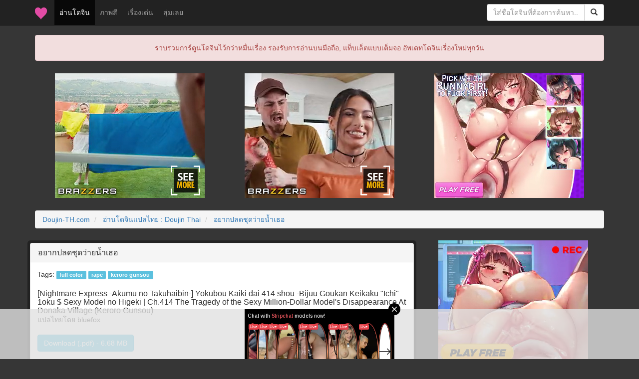

--- FILE ---
content_type: text/html; charset=UTF-8
request_url: https://doujin-th.com/forum/index.php?topic=34182.0
body_size: 5616
content:
<!DOCTYPE html>
<html xmlns="https://www.w3.org/1999/xhtml">
<head>
	<link rel="stylesheet" type="text/css" href="//doujin-th.com/forum/Themes/theme_2015/css/bootstrap.min.css" />
	<link rel="stylesheet" type="text/css" href="//doujin-th.com/forum/Themes/theme_2015/css/index.css" />
	<script type="text/javascript" src="//doujin-th.com/forum/Themes/theme_2015/scripts/jquery.min.js" crossorigin="anonymous"></script>
	<script type="text/javascript" src="//doujin-th.com/forum/Themes/theme_2015/scripts/bootstrap.min.js" crossorigin="anonymous"></script>
	<script type="text/javascript" src="//doujin-th.com/forum/Themes/theme_2015/scripts/google.js" async></script>
	<script type="text/javascript" src="//doujin-th.com/forum/Themes/theme_2015/scripts/platform.js" async></script>
	<script type="text/javascript" src="https://www.googletagmanager.com/gtag/js?id=UA-54983950-4" async></script>
	<script>
	  window.dataLayer = window.dataLayer || [];
	  function gtag(){dataLayer.push(arguments);}
	  gtag('js', new Date());
	  gtag('config', 'UA-54983950-4');
	</script>
	<meta content="width=device-width, initial-scale=1" name="viewport" />
	<meta http-equiv="Content-Type" content="text/html; charset=UTF-8" />
	<title>อยากปลดชุดว่ายน้ำเธอ - [Nightmare Express -Akumu no Takuhaibin-] Yokubou Kaiki dai 414 shou -Bijuu Goukan Keikaku "Ichi" 1oku $ Sexy Model no Higeki | Ch.414 The Tragedy of the Sexy Million-Dollar Model's Disappearance At Donaka Village (Keroro Gunsou)</title>
	<meta name="description" content="อยากปลดชุดว่ายน้ำเธอ อ่านโดจิน อยากปลดชุดว่ายน้ำเธอ ได้ที่นี่ Doujin-TH.com"/>
	<meta name="keywords" content="อยากปลดชุดว่ายน้ำเธอ, อ่านโดจิน อยากปลดชุดว่ายน้ำเธอ"/>
	<meta name="robots" content="all"/>
	<meta name="resource-type" content="document"/>
	<meta name="audience" content="all"/>
	<meta name="rating" content="general"/>
	<meta http-equiv="content-language" content="th"/>
	<meta name="geo.country" content="th"/>
	<meta name="distribution" content="global"/>
	<meta name="revisit-after" content="1 days"/>
	<meta name="geo.placename" content="Thailand"/>
	<meta property="og:url" content="https://doujin-th.com/forum/index.php?topic=34182.0"/>
	<meta property="og:title" content="อยากปลดชุดว่ายน้ำเธอ - [Nightmare Express -Akumu no Takuhaibin-] Yokubou Kaiki dai 414 shou -Bijuu Goukan Keikaku "Ichi" 1oku $ Sexy Model no Higeki | Ch.414 The Tragedy of the Sexy Million-Dollar Model's Disappearance At Donaka Village (Keroro Gunsou)" />
	<meta property="og:site_name" content="โดจินแปลไทย (Doujin-TH.com)"/>
	<meta property="og:description" content="อยากปลดชุดว่ายน้ำเธอ อ่านโดจิน อยากปลดชุดว่ายน้ำเธอ ได้ที่นี่ Doujin-TH.com" />
	<meta property="og:type" content="website" />
	<meta property="og:locale" content="th_TH" />
	<meta property="article:author" content="https://www.facebook.com/i.need.doujin/" />
	<meta property="article:publisher" content="https://www.facebook.com/i.need.doujin/" />
	<meta property="og:image" content="https://s1.hentaithai.net/image/2022/2022-09-16/nightmare-express-akumu-no-takuhaibin-yokubou-kaiki-dai-414-shou-bijuu-goukan-keikaku-ichi-1oku-sex-024799-001.jpg" />
	<meta property="fb:app_id" content="317695515699580" />
	<link rel="shortcut icon" type="image/x-icon" href="https://s1.hentaithai.net/image/other/favicon.ico"/>
	<link rel="apple-touch-icon" href="https://s1.hentaithai.net/image/other/apple-touch-icon.png" />
	<link rel="apple-touch-icon" sizes="57x57" href="https://s1.hentaithai.net/image/other/apple-touch-icon-57x57.png" />
	<link rel="apple-touch-icon" sizes="72x72" href="https://s1.hentaithai.net/image/other/apple-touch-icon-72x72.png" />
	<link rel="apple-touch-icon" sizes="76x76" href="https://s1.hentaithai.net/image/other/apple-touch-icon-76x76.png" />
	<link rel="apple-touch-icon" sizes="114x114" href="https://s1.hentaithai.net/image/other/apple-touch-icon-114x114.png" />
	<link rel="apple-touch-icon" sizes="120x120" href="https://s1.hentaithai.net/image/other/apple-touch-icon-120x120.png" />
	<link rel="apple-touch-icon" sizes="144x144" href="https://s1.hentaithai.net/image/other/apple-touch-icon-144x144.png" />
	<link rel="apple-touch-icon" sizes="152x152" href="https://s1.hentaithai.net/image/other/apple-touch-icon-152x152.png" />
	<link rel="apple-touch-icon-precomposed.png" href="https://s1.hentaithai.net/image/other/apple-touch-icon.png" />
	<link rel="canonical" href="https://doujin-th.com/forum/index.php?topic=34182.0" />
	<link rel="help" href="//doujin-th.com/forum/index.php?action=help" />
	<link rel="search" href="https://www.google.co.th/cse/publicurl?cx=003640575723483357766:slcwb-bepty" />
	<link rel="contents" href="//doujin-th.com/forum/index.php" />
	<link rel="alternate" type="application/rss+xml" title="ไม่หื่นจริง อยู่ไม่ได้ - RSS" href="//doujin-th.com/forum/index.php?type=rss;action=.xml" />
	<link rel="prev" href="//doujin-th.com/forum/index.php?topic=34182.0;prev_next=prev" />
	<link rel="next" href="//doujin-th.com/forum/index.php?topic=34182.0;prev_next=next" />
	<link rel="index" href="//doujin-th.com/forum/index.php/board,1.0.html" />
</head>
<body>
<div id='fb-root'></div>
<script type='text/javascript'>
	window.fbAsyncInit = function() {
		FB.init({
			appId            : '317695515699580',
			autoLogAppEvents : true,
			xfbml            : true,
			version          : 'v3.0'
		});
	};
	(function(d, s, id){
		var js, fjs = d.getElementsByTagName(s)[0];
		if (d.getElementById(id)) {return;}
		js = d.createElement(s); js.id = id;
		js.src = 'https://connect.facebook.net/th_TH/sdk.js';
		fjs.parentNode.insertBefore(js, fjs);
	}(document, 'script', 'facebook-jssdk'));
</script>
	<header class="navbar navbar-fixed-top navbar-inverse bs-docs-nav" role="banner">
		<div class="container">
			<div class="navbar-header">
				<button class="navbar-toggle collapsed" type="button" data-toggle="collapse" data-target="#bs-navbar" aria-controls="bs-navbar" aria-expanded="false">
					<span class="sr-only">Toggle navigation</span>
					<span class="icon-bar"></span>
					<span class="icon-bar"></span>
					<span class="icon-bar"></span>
				</button>
				<a class="navbar-brand hidden-xs" href="//doujin-th.com"><img alt="Brand" src="https://s1.hentaithai.net/image/other/favicon_24.ico"></a>
				<a class="navbar-brand visible-xs" href="//doujin-th.com">Doujin-TH <div class="fb-like" data-href="https://www.facebook.com/i.need.doujin/" data-width="100" data-layout="button_count" data-action="like" data-show-faces="false" data-share="false"></div></a>
			</div>
			<div class="collapse navbar-collapse" id="bs-navbar">
				<ul class="nav navbar-nav">
					<li class="active"><a href="//doujin-th.com/forum/index.php/board,1.0.html">อ่านโดจิน <span class="sr-only">(current)</span></a></li>
					<li><a href="//doujin-th.com/color/" target="_blank">ภาพสี</a></li>
					<li><a href="//doujin-th.com/top-doujin/" target="_blank">เรื่องเด่น</a></li>
					<li><a href="//doujin-th.com/random/" target="_blank">สุ่มเลย</a></li>
					<li class="hidden-xs"><div class="fb-like" style="margin-top: 15px;" data-href="https://www.facebook.com/i.need.doujin/" data-width="100" data-layout="button_count" data-action="like" data-show-faces="false" data-share="false"></div></li>
				</ul>
				<form class="navbar-form navbar-right" role="search" action="https://www.google.com" target="_blank">
					<input value="003772632849311655372:-igy6k3yaqk" name="cx" type="hidden"/>
					<div class="form-group input-group">
						<input type="text" class="form-control" id="q" name="q" placeholder="ใส่ชื่อโดจินที่ต้องการค้นหา..">
						<span class="input-group-btn">
							<button class="btn btn-default" type="submit"><span class="glyphicon glyphicon-search" aria-hidden="true"></span></button>
						</span>
					</div>
				
				</form>
			</div>
		</div>
	</header>
	<div class="container" align="center">
		<div class="alert alert-danger" role="alert">รวบรวมการ์ตูนโดจินไว้กว่าหมื่นเรื่อง รองรับการอ่านบนมือถือ, แท็บเล็ตแบบเต็มจอ อัพเดทโดจินเรื่องใหม่ทุกวัน</div>
	</div>
	<div style="margin-top:5px; margin-bottom:15px;" class="container" align="center">
		<div style="margin-bottom:10px;" class="col-xs-12 col-sm-12 col-md-4 col-lg-4" align="center">
			<iframe src="//doujin-th.com/banner/topic_top_1.html" width="300" height="250" scrolling="no" frameborder="0" allowtransparency="true" marginheight="0" marginwidth="0" align="center" style="background-color:transparent;" sandbox="allow-same-origin allow-scripts allow-popups allow-forms allow-downloads"></iframe>
		</div>
		<div style="margin-bottom:10px;" class="col-xs-12 col-sm-12 col-md-4 col-lg-4" align="center">
			<iframe src="//doujin-th.com/banner/topic_top_2.html" width="300" height="250" scrolling="no" frameborder="0" allowtransparency="true" marginheight="0" marginwidth="0" align="center" style="background-color:transparent;" sandbox="allow-same-origin allow-scripts allow-popups allow-forms allow-downloads"></iframe>
		</div>
		<div style="margin-bottom:10px;" class="col-xs-12 col-sm-12 col-md-4 col-lg-4" align="center">
			<iframe src="//doujin-th.com/banner/topic_top_3.html" width="300" height="250" scrolling="no" frameborder="0" allowtransparency="true" marginheight="0" marginwidth="0" align="center" style="background-color:transparent;" sandbox="allow-same-origin allow-scripts allow-popups allow-forms allow-downloads"></iframe>
		</div>
	</div>
	<div class="container">
		<ol class="breadcrumb">
			<li>
				<a href="//doujin-th.com">Doujin-TH.com</a>
			</li>
			<li>
				<a href="//doujin-th.com/forum/index.php/board,1.0.html">อ่านโดจินแปลไทย : Doujin Thai</a>
			</li>
			<li class="active" style="color:#FF7DA8;">
				<a href="//doujin-th.com/forum/index.php?topic=34182.0">อยากปลดชุดว่ายน้ำเธอ</a>
			</li>
		</ol>
		<div class="row" style="padding:4px 2px 0 0;">
			<div class="col-xs-12 col-md-8" style="padding:5px; border-radius:6px; background-color:#222; margin-bottom:10px">
				<div class="panel panel-default">
					<div class="panel-heading">
						<h1 class="panel-title">อยากปลดชุดว่ายน้ำเธอ</h1>
					</div>
					<div class="panel-body" style="padding-left:1em; padding-top:1em">
						
						Tags:  <span class="label label-info"><a class="tag" href="https://doujin-th.com/forum/index.php?action=tags&tagid=1" target="blank">full color</a></span> <span class="label label-info"><a class="tag" href="https://doujin-th.com/forum/index.php?action=tags&tagid=19" target="blank">rape</a></span> <span class="label label-info"><a class="tag" href="https://doujin-th.com/forum/index.php?action=tags&tagid=3192" target="blank">keroro gunsou</a></span><br/><br/>
						<h2 class="panel-title">[Nightmare Express -Akumu no Takuhaibin-] Yokubou Kaiki dai 414 shou -Bijuu Goukan Keikaku "Ichi" 1oku $ Sexy Model no Higeki | Ch.414 The Tragedy of the Sexy Million-Dollar Model's Disappearance At Donaka Village (Keroro Gunsou)</h2><p>แปลไทยโดย bluefox</p><a href="http://www.mediafire.com/download/7qk6jyq6mbh6ps1" class="btn btn-info" role="button" target="_blank" style="margin-top:10px">Download (.pdf) - 6.68 MB</a><!--<span>ทั้งจับถ่าย ทั้งจับโชว์ เหมือนโกรธแค้นอะไรมา</span>--><br/><br/>
					</div>
				</div>
				<div class="row" align="center">
					<iframe src="//doujin-th.com/banner/topic_pre.html" class="iframe-width" width="728" height="90" scrolling="no" frameborder="0" allowtransparency="true" marginheight="0" marginwidth="0" align="center" style="background-color:transparent;" sandbox="allow-same-origin allow-scripts allow-popups allow-forms"></iframe>
				</div>
				<br /><p><img src="https://s1.hentaithai.net/image/2022/2022-09-16/nightmare-express-akumu-no-takuhaibin-yokubou-kaiki-dai-414-shou-bijuu-goukan-keikaku-ichi-1oku-sex-024799-001.jpg" alt="อยากปลดชุดว่ายน้ำเธอ - หน้า 1" title="อยากปลดชุดว่ายน้ำเธอ - หน้า 1" class="img-responsive" /></p>
						<center>
							<script async type="application/javascript" src="https://a.magsrv.com/ad-provider.js"></script> 
							<ins class="eas6a97888e" data-zoneid="5053150"></ins> 
							<script>(AdProvider = window.AdProvider || []).push({"serve": {}});</script>
						</center>
						<br/><p><img src="https://s1.hentaithai.net/image/2022/2022-09-16/nightmare-express-akumu-no-takuhaibin-yokubou-kaiki-dai-414-shou-bijuu-goukan-keikaku-ichi-1oku-sex-024799-002.jpg" alt="อยากปลดชุดว่ายน้ำเธอ - หน้า 2" title="อยากปลดชุดว่ายน้ำเธอ - หน้า 2" class="img-responsive" /></p><p><img src="https://s1.hentaithai.net/image/2022/2022-09-16/nightmare-express-akumu-no-takuhaibin-yokubou-kaiki-dai-414-shou-bijuu-goukan-keikaku-ichi-1oku-sex-024799-003.jpg" alt="อยากปลดชุดว่ายน้ำเธอ - หน้า 3" title="อยากปลดชุดว่ายน้ำเธอ - หน้า 3" class="img-responsive" /></p><p><img src="https://s1.hentaithai.net/image/2022/2022-09-16/nightmare-express-akumu-no-takuhaibin-yokubou-kaiki-dai-414-shou-bijuu-goukan-keikaku-ichi-1oku-sex-024799-004.jpg" alt="อยากปลดชุดว่ายน้ำเธอ - หน้า 4" title="อยากปลดชุดว่ายน้ำเธอ - หน้า 4" class="img-responsive" /></p><p><img src="https://s1.hentaithai.net/image/2022/2022-09-16/nightmare-express-akumu-no-takuhaibin-yokubou-kaiki-dai-414-shou-bijuu-goukan-keikaku-ichi-1oku-sex-024799-005.jpg" alt="อยากปลดชุดว่ายน้ำเธอ - หน้า 5" title="อยากปลดชุดว่ายน้ำเธอ - หน้า 5" class="img-responsive" /></p><p><img src="https://s1.hentaithai.net/image/2022/2022-09-16/nightmare-express-akumu-no-takuhaibin-yokubou-kaiki-dai-414-shou-bijuu-goukan-keikaku-ichi-1oku-sex-024799-006.jpg" alt="อยากปลดชุดว่ายน้ำเธอ - หน้า 6" title="อยากปลดชุดว่ายน้ำเธอ - หน้า 6" class="img-responsive" /></p><p><img src="https://s1.hentaithai.net/image/2022/2022-09-16/nightmare-express-akumu-no-takuhaibin-yokubou-kaiki-dai-414-shou-bijuu-goukan-keikaku-ichi-1oku-sex-024799-007.jpg" alt="อยากปลดชุดว่ายน้ำเธอ - หน้า 7" title="อยากปลดชุดว่ายน้ำเธอ - หน้า 7" class="img-responsive" /></p><p><img src="https://s1.hentaithai.net/image/2022/2022-09-16/nightmare-express-akumu-no-takuhaibin-yokubou-kaiki-dai-414-shou-bijuu-goukan-keikaku-ichi-1oku-sex-024799-008.jpg" alt="อยากปลดชุดว่ายน้ำเธอ - หน้า 8" title="อยากปลดชุดว่ายน้ำเธอ - หน้า 8" class="img-responsive" /></p><p><img src="https://s1.hentaithai.net/image/2022/2022-09-16/nightmare-express-akumu-no-takuhaibin-yokubou-kaiki-dai-414-shou-bijuu-goukan-keikaku-ichi-1oku-sex-024799-009.jpg" alt="อยากปลดชุดว่ายน้ำเธอ - หน้า 9" title="อยากปลดชุดว่ายน้ำเธอ - หน้า 9" class="img-responsive" /></p><p><img src="https://s1.hentaithai.net/image/2022/2022-09-16/nightmare-express-akumu-no-takuhaibin-yokubou-kaiki-dai-414-shou-bijuu-goukan-keikaku-ichi-1oku-sex-024799-010.jpg" alt="อยากปลดชุดว่ายน้ำเธอ - หน้า 10" title="อยากปลดชุดว่ายน้ำเธอ - หน้า 10" class="img-responsive" /></p><p><img src="https://s1.hentaithai.net/image/2022/2022-09-16/nightmare-express-akumu-no-takuhaibin-yokubou-kaiki-dai-414-shou-bijuu-goukan-keikaku-ichi-1oku-sex-024799-011.jpg" alt="อยากปลดชุดว่ายน้ำเธอ - หน้า 11" title="อยากปลดชุดว่ายน้ำเธอ - หน้า 11" class="img-responsive" /></p><p><img src="https://s1.hentaithai.net/image/2022/2022-09-16/nightmare-express-akumu-no-takuhaibin-yokubou-kaiki-dai-414-shou-bijuu-goukan-keikaku-ichi-1oku-sex-024799-012.jpg" alt="อยากปลดชุดว่ายน้ำเธอ - หน้า 12" title="อยากปลดชุดว่ายน้ำเธอ - หน้า 12" class="img-responsive" /></p><p><img src="https://s1.hentaithai.net/image/2022/2022-09-16/nightmare-express-akumu-no-takuhaibin-yokubou-kaiki-dai-414-shou-bijuu-goukan-keikaku-ichi-1oku-sex-024799-013.jpg" alt="อยากปลดชุดว่ายน้ำเธอ - หน้า 13" title="อยากปลดชุดว่ายน้ำเธอ - หน้า 13" class="img-responsive" /></p>
						<center>
							<script async type="application/javascript" src="https://a.magsrv.com/ad-provider.js"></script> 
							<ins class="eas6a97888e" data-zoneid="5053150"></ins> 
							<script>(AdProvider = window.AdProvider || []).push({"serve": {}});</script>
						</center>
						<br/><p><img src="https://s1.hentaithai.net/image/2022/2022-09-16/nightmare-express-akumu-no-takuhaibin-yokubou-kaiki-dai-414-shou-bijuu-goukan-keikaku-ichi-1oku-sex-024799-014.jpg" alt="อยากปลดชุดว่ายน้ำเธอ - หน้า 14" title="อยากปลดชุดว่ายน้ำเธอ - หน้า 14" class="img-responsive" /></p><p><img src="https://s1.hentaithai.net/image/2022/2022-09-16/nightmare-express-akumu-no-takuhaibin-yokubou-kaiki-dai-414-shou-bijuu-goukan-keikaku-ichi-1oku-sex-024799-015.jpg" alt="อยากปลดชุดว่ายน้ำเธอ - หน้า 15" title="อยากปลดชุดว่ายน้ำเธอ - หน้า 15" class="img-responsive" /></p><p><img src="https://s1.hentaithai.net/image/2022/2022-09-16/nightmare-express-akumu-no-takuhaibin-yokubou-kaiki-dai-414-shou-bijuu-goukan-keikaku-ichi-1oku-sex-024799-016.jpg" alt="อยากปลดชุดว่ายน้ำเธอ - หน้า 16" title="อยากปลดชุดว่ายน้ำเธอ - หน้า 16" class="img-responsive" /></p><p><img src="https://s1.hentaithai.net/image/2022/2022-09-16/nightmare-express-akumu-no-takuhaibin-yokubou-kaiki-dai-414-shou-bijuu-goukan-keikaku-ichi-1oku-sex-024799-017.jpg" alt="อยากปลดชุดว่ายน้ำเธอ - หน้า 17" title="อยากปลดชุดว่ายน้ำเธอ - หน้า 17" class="img-responsive" /></p><p><img src="https://s1.hentaithai.net/image/2022/2022-09-16/nightmare-express-akumu-no-takuhaibin-yokubou-kaiki-dai-414-shou-bijuu-goukan-keikaku-ichi-1oku-sex-024799-018.jpg" alt="อยากปลดชุดว่ายน้ำเธอ - หน้า 18" title="อยากปลดชุดว่ายน้ำเธอ - หน้า 18" class="img-responsive" /></p><p><img src="https://s1.hentaithai.net/image/2022/2022-09-16/nightmare-express-akumu-no-takuhaibin-yokubou-kaiki-dai-414-shou-bijuu-goukan-keikaku-ichi-1oku-sex-024799-019.jpg" alt="อยากปลดชุดว่ายน้ำเธอ - หน้า 19" title="อยากปลดชุดว่ายน้ำเธอ - หน้า 19" class="img-responsive" /></p><p><img src="https://s1.hentaithai.net/image/2022/2022-09-16/nightmare-express-akumu-no-takuhaibin-yokubou-kaiki-dai-414-shou-bijuu-goukan-keikaku-ichi-1oku-sex-024799-020.jpg" alt="อยากปลดชุดว่ายน้ำเธอ - หน้า 20" title="อยากปลดชุดว่ายน้ำเธอ - หน้า 20" class="img-responsive" /></p><p><img src="https://s1.hentaithai.net/image/2022/2022-09-16/nightmare-express-akumu-no-takuhaibin-yokubou-kaiki-dai-414-shou-bijuu-goukan-keikaku-ichi-1oku-sex-024799-021.jpg" alt="อยากปลดชุดว่ายน้ำเธอ - หน้า 21" title="อยากปลดชุดว่ายน้ำเธอ - หน้า 21" class="img-responsive" /></p><p><img src="https://s1.hentaithai.net/image/2022/2022-09-16/nightmare-express-akumu-no-takuhaibin-yokubou-kaiki-dai-414-shou-bijuu-goukan-keikaku-ichi-1oku-sex-024799-022.jpg" alt="อยากปลดชุดว่ายน้ำเธอ - หน้า 22" title="อยากปลดชุดว่ายน้ำเธอ - หน้า 22" class="img-responsive" /></p><p><img src="https://s1.hentaithai.net/image/2022/2022-09-16/nightmare-express-akumu-no-takuhaibin-yokubou-kaiki-dai-414-shou-bijuu-goukan-keikaku-ichi-1oku-sex-024799-023.jpg" alt="อยากปลดชุดว่ายน้ำเธอ - หน้า 23" title="อยากปลดชุดว่ายน้ำเธอ - หน้า 23" class="img-responsive" /></p><p><img src="https://s1.hentaithai.net/image/2022/2022-09-16/nightmare-express-akumu-no-takuhaibin-yokubou-kaiki-dai-414-shou-bijuu-goukan-keikaku-ichi-1oku-sex-024799-024.jpg" alt="อยากปลดชุดว่ายน้ำเธอ - หน้า 24" title="อยากปลดชุดว่ายน้ำเธอ - หน้า 24" class="img-responsive" /></p>
						<center>
							<script async type="application/javascript" src="https://a.magsrv.com/ad-provider.js"></script> 
							<ins class="eas6a97888e" data-zoneid="5053150"></ins> 
							<script>(AdProvider = window.AdProvider || []).push({"serve": {}});</script>
						</center>
						<br/><p><img src="https://s1.hentaithai.net/image/2022/2022-09-16/nightmare-express-akumu-no-takuhaibin-yokubou-kaiki-dai-414-shou-bijuu-goukan-keikaku-ichi-1oku-sex-024799-026.jpg" alt="อยากปลดชุดว่ายน้ำเธอ - หน้า 25" title="อยากปลดชุดว่ายน้ำเธอ - หน้า 25" class="img-responsive" /></p>
				<br/><h3 class="panel-title">อยากปลดชุดว่ายน้ำเธอ, มาอ่านโดจิน อยากปลดชุดว่ายน้ำเธอ, อยากปลดชุดว่ายน้ำเธอ แปลไทย, อยากปลดชุดว่ายน้ำเธอ ล่าสุด</h3><br/>
			</div>
			<div class="col-xs-12 col-md-4" align="center" style="margin-bottom:20px;">
				<iframe src="//doujin-th.com/banner/topic_side.html" width="300" height="250" scrolling="no" frameborder="0" allowtransparency="true" marginheight="0" marginwidth="0" align="center" style="background-color:transparent;" sandbox="allow-same-origin allow-scripts allow-popups allow-forms"></iframe>
				<div class="alert alert-warning visible-md visible-lg" role="alert" style="margin-top:10px">? Random Doujin ?</div>
				<div class="row visible-md visible-lg">
			<style type="text/css">
				#post_doujin_0 {
					background-image:url('https://s1.hentaithai.net/image/2023/2023-02-21/aoi-hitori-himitsu-no-kodakara-onsen-rie-no-baai-netorare-zuma-no-amai-ana-027393-002.jpg');
				}
				#post_doujin_0:hover {
					background-image:url('https://s1.hentaithai.net/image/2023/2023-02-21/aoi-hitori-himitsu-no-kodakara-onsen-rie-no-baai-netorare-zuma-no-amai-ana-027393-015.jpg');
				}
			</style>
			<a href="https://doujin-th.com/forum/index.php?topic=36012.0" target="_blank" class="col-md-12" title="บ่อน้ำร้อนลูกดก สวรรค์เบี่ยง - [Aoi Hitori] Himitsu no Kodakara Onsen ~Rie no Baai~ (Netorare Zuma no Amai Ana)">
				<div id="post_doujin_0" style="background-size: 100% auto; background-repeat:no-repeat; border:1px solid rgba(0,0,0,0); border-radius:6px; max-width:300px;">
					<div class="topic_new_name">
						<div class="well well-sm">
							บ่อน้ำร้อนลูกดก สวรรค์เบี่ยง
						</div>
					</div>
					<div class="topic_pic">
					</div>
				</div>
			</a>
			<style type="text/css">
				#post_doujin_1 {
					background-image:url('https://s1.hentaithai.net/image/2023/2023-08-23/3104tyome-3104-tada-kanashii-furi-o-suru-030499-001.jpg');
				}
				#post_doujin_1:hover {
					background-image:url('https://s1.hentaithai.net/image/2023/2023-08-23/3104tyome-3104-tada-kanashii-furi-o-suru-030499-029.jpg');
				}
			</style>
			<a href="https://doujin-th.com/forum/index.php?topic=38039.0" target="_blank" class="col-md-12" title="ผมก็แค่แสร้งทำเป็นไม่สนใจเท่านั้นเอง.. - [3104tyome (3104)] Tada Kanashii Furi o Suru" style="margin-top:10px;">
				<div id="post_doujin_1" style="background-size: 100% auto; background-repeat:no-repeat; border:1px solid rgba(0,0,0,0); border-radius:6px; max-width:300px;">
					<div class="topic_new_name">
						<div class="well well-sm">
							ผมก็แค่แสร้งทำเป็นไม่สนใจเท่านั้นเอง..
						</div>
					</div>
					<div class="topic_pic">
					</div>
				</div>
			</a>
			<style type="text/css">
				#post_doujin_2 {
					background-image:url('https://s1.hentaithai.net/image/2021/2021-05-15/[BT][HENTAITHAI.COM]__016730__004(MjA).jpg');
				}
				#post_doujin_2:hover {
					background-image:url('https://s1.hentaithai.net/image/2021/2021-05-15/[BT][HENTAITHAI.COM]__016730__024(NTI).jpg');
				}
			</style>
			<a href="https://doujin-th.com/forum/index.php?topic=27188.0" target="_blank" class="col-md-12" title="รักแรกของผมคือคุณแม่ - [Re-Fire (Tatsunami Youtoku)] A Married Woman, My First Love, and My Mother" style="margin-top:10px;">
				<div id="post_doujin_2" style="background-size: 100% auto; background-repeat:no-repeat; border:1px solid rgba(0,0,0,0); border-radius:6px; max-width:300px;">
					<div class="topic_new_name">
						<div class="well well-sm">
							รักแรกของผมคือคุณแม่
						</div>
					</div>
					<div class="topic_pic">
					</div>
				</div>
			</a>
			<style type="text/css">
				#post_doujin_3 {
					background-image:url('https://s1.hentaithai.net/image/2019/2019-09-07/[BT][HENTAITHAI.COM]__008886__001(Ng=).jpg');
				}
				#post_doujin_3:hover {
					background-image:url('https://s1.hentaithai.net/image/2019/2019-09-07/[BT][HENTAITHAI.COM]__008886__041(MzI).jpg');
				}
			</style>
			<a href="https://doujin-th.com/forum/index.php?topic=20885.0" target="_blank" class="col-md-12" title="ยอมสยบแค่ปรบมือ - [KNUCKLE HEAD (Shomu)] Tonari no Hitozuma ga Saimin o Kakerarete Netorareta Hanashi" style="margin-top:10px;">
				<div id="post_doujin_3" style="background-size: 100% auto; background-repeat:no-repeat; border:1px solid rgba(0,0,0,0); border-radius:6px; max-width:300px;">
					<div class="topic_new_name">
						<div class="well well-sm">
							ยอมสยบแค่ปรบมือ
						</div>
					</div>
					<div class="topic_pic">
					</div>
				</div>
			</a>
			<style type="text/css">
				#post_doujin_4 {
					background-image:url('https://s1.hentaithai.net/image/2024/2024-09-25/c92-studio-triumph-mutou-keiji-spiral-zone-dxd-highschool-dxd-047094-001.jpg');
				}
				#post_doujin_4:hover {
					background-image:url('https://s1.hentaithai.net/image/2024/2024-09-25/c92-studio-triumph-mutou-keiji-spiral-zone-dxd-highschool-dxd-047094-013.jpg');
				}
			</style>
			<a href="https://doujin-th.com/forum/index.php?topic=43089.0" target="_blank" class="col-md-12" title="ไม่ใช่ข่มขืน แต่ฝืนโดนทำ - (C92) [STUDIO TRIUMPH (Mutou Keiji)] SPIRAL ZONE DxD (Highschool DxD)" style="margin-top:10px;">
				<div id="post_doujin_4" style="background-size: 100% auto; background-repeat:no-repeat; border:1px solid rgba(0,0,0,0); border-radius:6px; max-width:300px;">
					<div class="topic_new_name">
						<div class="well well-sm">
							ไม่ใช่ข่มขืน แต่ฝืนโดนทำ
						</div>
					</div>
					<div class="topic_pic">
					</div>
				</div>
			</a>
			<style type="text/css">
				#post_doujin_5 {
					background-image:url('https://s1.hentaithai.net/image/2022/2022-04-06/[BT][HENTAITHAI.COM]__022697__002(OTQ).jpg');
				}
				#post_doujin_5:hover {
					background-image:url('https://s1.hentaithai.net/image/2022/2022-04-06/[BT][HENTAITHAI.COM]__022697__013(MDY).jpg');
				}
			</style>
			<a href="https://doujin-th.com/forum/index.php?topic=33365.0" target="_blank" class="col-md-12" title="ย้อนวันวานที่หวานอยู่ - [Karma Tatsurou] Tsuya Mama Ch.13" style="margin-top:10px;">
				<div id="post_doujin_5" style="background-size: 100% auto; background-repeat:no-repeat; border:1px solid rgba(0,0,0,0); border-radius:6px; max-width:300px;">
					<div class="topic_new_name">
						<div class="well well-sm">
							ย้อนวันวานที่หวานอยู่
						</div>
					</div>
					<div class="topic_pic">
					</div>
				</div>
			</a>
				</div>
			</div>
			<div class="col-xs-12 visible-xs visible-sm" align="center">
				<div class="alert alert-warning" role="alert">? Random Doujin ?</div>
				<div class="row">
			<style type="text/css">
				#post_doujin_0 {
					background-image:url('https://s1.hentaithai.net/image/2023/2023-02-21/aoi-hitori-himitsu-no-kodakara-onsen-rie-no-baai-netorare-zuma-no-amai-ana-027393-002.jpg');
				}
				#post_doujin_0:hover {
					background-image:url('https://s1.hentaithai.net/image/2023/2023-02-21/aoi-hitori-himitsu-no-kodakara-onsen-rie-no-baai-netorare-zuma-no-amai-ana-027393-015.jpg');
				}
			</style>
			<a href="https://doujin-th.com/forum/index.php?topic=36012.0" target="_blank" class="col-xs-6 col-sm-4 visible-sm" title="บ่อน้ำร้อนลูกดก สวรรค์เบี่ยง - [Aoi Hitori] Himitsu no Kodakara Onsen ~Rie no Baai~ (Netorare Zuma no Amai Ana)">
				<div id="post_doujin_0" style="background-size: 100% auto; background-repeat:no-repeat; border:1px solid rgba(0,0,0,0); border-radius:6px; max-width:300px;">
					<div class="topic_new_name">
						<div class="well well-sm">
							บ่อน้ำร้อนลูกดก สวรรค์เบี่ยง
						</div>
					</div>
					<div class="topic_pic">
					</div>
				</div>
			</a>
			<style type="text/css">
				#post_doujin_1 {
					background-image:url('https://s1.hentaithai.net/image/2023/2023-08-23/3104tyome-3104-tada-kanashii-furi-o-suru-030499-001.jpg');
				}
				#post_doujin_1:hover {
					background-image:url('https://s1.hentaithai.net/image/2023/2023-08-23/3104tyome-3104-tada-kanashii-furi-o-suru-030499-029.jpg');
				}
			</style>
			<a href="https://doujin-th.com/forum/index.php?topic=38039.0" target="_blank" class="col-xs-6 col-sm-4 visible-sm" title="ผมก็แค่แสร้งทำเป็นไม่สนใจเท่านั้นเอง.. - [3104tyome (3104)] Tada Kanashii Furi o Suru" style="margin-top:10px;">
				<div id="post_doujin_1" style="background-size: 100% auto; background-repeat:no-repeat; border:1px solid rgba(0,0,0,0); border-radius:6px; max-width:300px;">
					<div class="topic_new_name">
						<div class="well well-sm">
							ผมก็แค่แสร้งทำเป็นไม่สนใจเท่านั้นเอง..
						</div>
					</div>
					<div class="topic_pic">
					</div>
				</div>
			</a>
			<style type="text/css">
				#post_doujin_2 {
					background-image:url('https://s1.hentaithai.net/image/2021/2021-05-15/[BT][HENTAITHAI.COM]__016730__004(MjA).jpg');
				}
				#post_doujin_2:hover {
					background-image:url('https://s1.hentaithai.net/image/2021/2021-05-15/[BT][HENTAITHAI.COM]__016730__024(NTI).jpg');
				}
			</style>
			<a href="https://doujin-th.com/forum/index.php?topic=27188.0" target="_blank" class="col-xs-6 col-sm-4 visible-sm" title="รักแรกของผมคือคุณแม่ - [Re-Fire (Tatsunami Youtoku)] A Married Woman, My First Love, and My Mother" style="margin-top:10px;">
				<div id="post_doujin_2" style="background-size: 100% auto; background-repeat:no-repeat; border:1px solid rgba(0,0,0,0); border-radius:6px; max-width:300px;">
					<div class="topic_new_name">
						<div class="well well-sm">
							รักแรกของผมคือคุณแม่
						</div>
					</div>
					<div class="topic_pic">
					</div>
				</div>
			</a>
			<style type="text/css">
				#post_doujin_3 {
					background-image:url('https://s1.hentaithai.net/image/2019/2019-09-07/[BT][HENTAITHAI.COM]__008886__001(Ng=).jpg');
				}
				#post_doujin_3:hover {
					background-image:url('https://s1.hentaithai.net/image/2019/2019-09-07/[BT][HENTAITHAI.COM]__008886__041(MzI).jpg');
				}
			</style>
			<a href="https://doujin-th.com/forum/index.php?topic=20885.0" target="_blank" class="col-xs-6 col-sm-4 visible-sm" title="ยอมสยบแค่ปรบมือ - [KNUCKLE HEAD (Shomu)] Tonari no Hitozuma ga Saimin o Kakerarete Netorareta Hanashi" style="margin-top:10px;">
				<div id="post_doujin_3" style="background-size: 100% auto; background-repeat:no-repeat; border:1px solid rgba(0,0,0,0); border-radius:6px; max-width:300px;">
					<div class="topic_new_name">
						<div class="well well-sm">
							ยอมสยบแค่ปรบมือ
						</div>
					</div>
					<div class="topic_pic">
					</div>
				</div>
			</a>
			<style type="text/css">
				#post_doujin_4 {
					background-image:url('https://s1.hentaithai.net/image/2024/2024-09-25/c92-studio-triumph-mutou-keiji-spiral-zone-dxd-highschool-dxd-047094-001.jpg');
				}
				#post_doujin_4:hover {
					background-image:url('https://s1.hentaithai.net/image/2024/2024-09-25/c92-studio-triumph-mutou-keiji-spiral-zone-dxd-highschool-dxd-047094-013.jpg');
				}
			</style>
			<a href="https://doujin-th.com/forum/index.php?topic=43089.0" target="_blank" class="col-xs-6 col-sm-4" title="ไม่ใช่ข่มขืน แต่ฝืนโดนทำ - (C92) [STUDIO TRIUMPH (Mutou Keiji)] SPIRAL ZONE DxD (Highschool DxD)" style="margin-top:10px;">
				<div id="post_doujin_4" style="background-size: 100% auto; background-repeat:no-repeat; border:1px solid rgba(0,0,0,0); border-radius:6px; max-width:300px;">
					<div class="topic_new_name">
						<div class="well well-sm">
							ไม่ใช่ข่มขืน แต่ฝืนโดนทำ
						</div>
					</div>
					<div class="topic_pic">
					</div>
				</div>
			</a>
			<style type="text/css">
				#post_doujin_5 {
					background-image:url('https://s1.hentaithai.net/image/2022/2022-04-06/[BT][HENTAITHAI.COM]__022697__002(OTQ).jpg');
				}
				#post_doujin_5:hover {
					background-image:url('https://s1.hentaithai.net/image/2022/2022-04-06/[BT][HENTAITHAI.COM]__022697__013(MDY).jpg');
				}
			</style>
			<a href="https://doujin-th.com/forum/index.php?topic=33365.0" target="_blank" class="col-xs-6 col-sm-4" title="ย้อนวันวานที่หวานอยู่ - [Karma Tatsurou] Tsuya Mama Ch.13" style="margin-top:10px;">
				<div id="post_doujin_5" style="background-size: 100% auto; background-repeat:no-repeat; border:1px solid rgba(0,0,0,0); border-radius:6px; max-width:300px;">
					<div class="topic_new_name">
						<div class="well well-sm">
							ย้อนวันวานที่หวานอยู่
						</div>
					</div>
					<div class="topic_pic">
					</div>
				</div>
			</a>
				</div>
			</div>
			<style type="text/css">
				@media (min-width: 768px) {
					.banner_sidebar {
						background-color: transparent;
						position: -webkit-sticky;
						position: sticky;
						top: 70px;
					}
				}
				@media (max-width: 767px) {
					.banner_sidebar {
						margin-top: 20px;
					}
				}
			</style>
			<div class="row" align="center">
				<iframe class="banner_sidebar" src="//doujin-th.com/banner/topic_side_4.html?v=1" width="300" height="500" scrolling="no" frameborder="0" allowtransparency="true" marginheight="0" marginwidth="0" align="center" style="margin-top:20px"></iframe>
			</div>
		</div>
		<div class="row" style="margin-top:20px;margin-bottom:30px">
			<div class="col-12" style="width:100%" align="center">
				<div style="overflow-y: hidden;overflow-x: auto" align="center">
					<script async type="application/javascript" src="https://a.magsrv.com/ad-provider.js"></script> 
					<ins class="eas6a97888e" data-zoneid="5053172"></ins> 
					<script>(AdProvider = window.AdProvider || []).push({"serve": {}});</script>
				</div>
			</div>
		</div>
		<div class="row" style="margin-top:40px;margin-bottom:20px">
			<div class="col-xs-12 col-md-4 col-lg-3" style="margin-bottom:10px" align="center">
				<img src="https://graph.facebook.com/2128694933807795/picture?type=large" alt="Admin Rey" title="Admin Rey" class="img-responsive img-circle">
			</div>
			<div class="col-xs-12 col-md-8 col-lg-9">
				<div class="alert alert-info" role="alert">
					<span style="font-size:2em"><a href="https://www.facebook.com/i.need.doujin/" target="_blank">แอดเรย์</a>: <p>ทั้งจับถ่าย ทั้งจับโชว์ เหมือนโกรธแค้นอะไรมา</p></span>
					<hr>
					<p class="mb-0">อ่านเสร็จแล้ว มาคอมเม้นท์กันหน่อยนะ :)</p>
				</div>
			</div>
		</div>
	</div>
<script type="text/javascript" src="https://doujin-th.com/banner/popunder.js"></script>
<script async type="application/javascript" src="https://a.pemsrv.com/ad-provider.js"></script> 
<ins class="eas6a97888e35" data-zoneid="5690470"></ins> 
<script>(AdProvider = window.AdProvider || []).push({"serve": {}});</script>
<script async type="application/javascript" src="https://a.pemsrv.com/ad-provider.js"></script> 
<ins class="eas6a97888e33" data-zoneid="5690472"></ins> 
<script>(AdProvider = window.AdProvider || []).push({"serve": {}});</script>
<script async type="application/javascript" src="https://a.magsrv.com/ad-provider.js"></script>
<ins class="eas6a97888e14" data-zoneid="5053096"></ins>
<ins class="eas6a97888e31" data-zoneid="5053098"></ins>
<script>(AdProvider = window.AdProvider || []).push({"serve": {}});</script>
<script defer src="https://static.cloudflareinsights.com/beacon.min.js/vcd15cbe7772f49c399c6a5babf22c1241717689176015" integrity="sha512-ZpsOmlRQV6y907TI0dKBHq9Md29nnaEIPlkf84rnaERnq6zvWvPUqr2ft8M1aS28oN72PdrCzSjY4U6VaAw1EQ==" data-cf-beacon='{"version":"2024.11.0","token":"818468b048f14e40929c9712a571d3fa","r":1,"server_timing":{"name":{"cfCacheStatus":true,"cfEdge":true,"cfExtPri":true,"cfL4":true,"cfOrigin":true,"cfSpeedBrain":true},"location_startswith":null}}' crossorigin="anonymous"></script>
</body></html>

--- FILE ---
content_type: text/html; charset=UTF-8
request_url: https://s.pemsrv.com/iframe.php?url=H4sIAAAAAAAAA11Qy47TMBT9m.ymtX1tJ0aqEAygFIa0atK0ZIMc2ylhEsexY8GM.Hgys2DB7p57XtL5sSwuvNlub9PG9EE5v4SNmsatkeHprZKjk_3N7vWOC6VSbSSjKCVaSiEyDpAy0aFWGFAgiATTtRnBhEiMWoOkJqoTPO2EQiiJwfg1R4lMMSCZbjkQA4YQpVCnKJcgVoOktOuYIVpxzQhuCWW41ZoyQaUSHc0SGZfJDfJpJ4fhH_g0eWV2OJFd1w.9XMz90KvHtW7y.pQXdV5UTX48HShTUNdQIlLG0U7WhWkZ9Bcu46WuUfCza69ltFqfeY28u57PVZzH9T0uuqofdNF8eyWgii.25kVTHXR1OjbaFq7y1jXOnuzilua3L46V060.Bl6TX9VG3_oC53MuEBJh9p_Z9TD6NeW1qXwNrBEeNMKPSAwP9jD8T3pn11Ndvl6.s3L_E3_YsGfbvj8ycr.Hs5k6KGMcvA8A4HAMFo0zxGmcMX0OyzDMloDKybu7uyRMcZ1sXejj9ZA4vEszxgjPEkd2jAtEU_SnA60BDEeGYonTtoU2E5QzBiBWRP4Cre_VgjsCAAA-
body_size: 1152
content:
<html>
<head>

    <script>
        function readMessage(event) {
            var message;
            if (typeof(event) != 'undefined' && event != null && typeof event.data === 'string') {
                message = event.data;
            } else {
                return;
            }

            // This is a second step to pass message from fp-interstitial.js to internal iframe
            // from which we will pass it to advertiser iframe
            var iframeElement = document.getElementsByClassName("internal-iframe")[0];
            if (typeof(iframeElement) != 'undefined' && iframeElement != null) {
                // lets delay sending message so we give time for clients iframe to load
                var waitToSendPostMessage = setTimeout(function() {
                    var iframeContentWindow = iframeElement.contentWindow;
                    iframeContentWindow.postMessage(message, "*"); // leave "*" because of the other networks

                    clearTimeout(waitToSendPostMessage);
                }, 400);


            }
        }

        function onIframeLoaded() {
            window.parent.postMessage({ id: '75c3f6572dec71aaf5e57c1a87df4d8b', loaded: true}, "*");
        }

        if (window.addEventListener) {
            // For standards-compliant web browsers
            window.addEventListener("message", readMessage, false);
        } else {
            window.attachEvent("onmessage", readMessage);
        }
    </script>

    <style>html, body { height: 100%; margin: 0 }</style>
</head>

<body>


<iframe onload="onIframeLoaded()" class="internal-iframe" frameborder="0" style="overflow:hidden;height:100%;width:100%" height="100%" width="100%" src="https://go.eiscprts.com/easy?campaignId=69cc7dea54072daa998633759f0b9e3c392a3efb82122a10be0ad2cf967f9c00&userId=c98c5328db632e3e22cc0fc46a39ad2a44ff5e2dc6d521b2451bdd4594ac9f48&autoplay=all&autoplayForce=1&affiliateClickId=ordRHNVHNTZHPRO45c3VV3S02SumnonpsotldK6auWVV0srqpbXSunddU6V0rpXUUTuqmrqpmtdTVLdNZY6V0rp3TuldK6Z0rpXTOdTRPZdnNpTrnpZpnRntptZxrNPTpdbdPs6V2wT.dgiN1HqH9009sqrJ5XOmrdK6V0rpXSuldK6V01ld01k09lLnOldK6V0rpXSuldK6V0rpnSulcWMW_5SIj1D.5znbBP52CI3Ueof3Suulrrs333p1usn0mq3uomq14zstllqn23cH2A--&sourceId=EXO&p1=7855268&p2=5690470"/>
</body>


--- FILE ---
content_type: text/xml; charset=utf-8
request_url: https://go.xlivrdr.com/api/models/vast/?affiliateClickId=ordRHNVHNTZHPRO45c3VS1UTVSuulmquoptdK51UtrpXTuuqdK6V0rqKJ3VTV1UzWupqlumssdK6V07p3SuldM6V0rpnOponsuzm0p1z0s0zoz202s41mnp0utun2dK7YJ_OwRG6j1D.6ae2VVk8rnTVuldK6V0rpXSuldK6ayu6ayaeyhznSuldK6V0rpXSuldK6V0zpXSuLH_nyUiI9Q_uc52wT.dgiN1HqH90rrbNKreKLK9brNdKNNdaLKtKKbNNqqq7rnB9gA--&ax=0&campaignId=165aea9bcdd7aabac45f72d02f58fd24b8416bc57cfc540b1b4409ac823564af&campaignType=smartpop&creativeId=2056950966946db9155d057d128c7bd863011cab629e73419e4ecbe52e177a54&duration=00%3A00%3A30&iterationId=1210672&masterSmartpopId=2683&noc=1&p1=6294434&p2=doujin-th.com&p3=5053150&ruleId=29&skipOffset=00%3A00%3A05&smartpopId=3564&sourceId=5053150&tag=girls&trafficType=preroll&usePreroll=true&userId=1f2ad638bb163e0f21b19d6cbbcd5805b56eb7b1ef21117b6157eaf2a11915c9&variationId=35211&videoType=ol
body_size: 774
content:
<?xml version="1.0" encoding="UTF-8" standalone="no" ?><VAST version="4.2" xmlns:xs="http://www.w3.org/2001/XMLSchema" xmlns="http://www.iab.com/VAST"><Ad id="1" adType="video"><InLine><AdSystem version="1">stripcash.com</AdSystem><Impression id=""><![CDATA[https://go.xlivrdr.com/abc.gif?abTest=landingvast_toggleTab2Fixed&abTestVariant=landingvast_toggleTab2Fixed_control_1&affiliateClickId=ordRHNVHNTZHPRO45c3VS1UTVSuulmquoptdK51UtrpXTuuqdK6V0rqKJ3VTV1UzWupqlumssdK6V07p3SuldM6V0rpnOponsuzm0p1z0s0zoz202s41mnp0utun2dK7YJ_OwRG6j1D.6ae2VVk8rnTVuldK6V0rpXSuldK6ayu6ayaeyhznSuldK6V0rpXSuldK6V0zpXSuLH_nyUiI9Q_uc52wT.dgiN1HqH90rrbNKreKLK9brNdKNNdaLKtKKbNNqqq7rnB9gA--&campaignId=165aea9bcdd7aabac45f72d02f58fd24b8416bc57cfc540b1b4409ac823564af&campaignType=smartpop&creativeId=2056950966946db9155d057d128c7bd863011cab629e73419e4ecbe52e177a54&iterationId=1210672&landing=landingVAST&masterSmartpopId=2683&modelId=179645802&noc=1&onlineModels=lana_kane_&p1=6294434&p2=doujin-th.com&p3=5053150&referrer=https%3A%2F%2Fdoujin-th.com%2Fforum%2Findex.php%3Ftopic%3D34182.0&ruleId=29&segment=hls-lana_kane_-1&smartpopId=3564&sourceId=5053150&stripcashR=1&tag=girls&trafficType=preroll&userId=1f2ad638bb163e0f21b19d6cbbcd5805b56eb7b1ef21117b6157eaf2a11915c9&variationId=35211]]></Impression><AdTitle>multi squirt in your face</AdTitle><Creatives><Creative sequence="1" id="1"><UniversalAdId idRegistry="unknown">unknown</UniversalAdId><Linear skipoffset="00:00:05"><Duration>00:00:30</Duration><MediaFiles><MediaFile id="1" delivery="progressive" type="video/mp4" width="1920" height="1080"><![CDATA[https://video.sacdnssedge.com/video/ol_93cb5d426f4ad2add297f775e673de43.mp4]]></MediaFile></MediaFiles><VideoClicks><ClickThrough id="1"><![CDATA[https://go.xlivrdr.com/?abTest=landingvast_toggleTab2Fixed&abTestVariant=landingvast_toggleTab2Fixed_control_1&affiliateClickId=ordRHNVHNTZHPRO45c3VS1UTVSuulmquoptdK51UtrpXTuuqdK6V0rqKJ3VTV1UzWupqlumssdK6V07p3SuldM6V0rpnOponsuzm0p1z0s0zoz202s41mnp0utun2dK7YJ_OwRG6j1D.6ae2VVk8rnTVuldK6V0rpXSuldK6ayu6ayaeyhznSuldK6V0rpXSuldK6V0zpXSuLH_nyUiI9Q_uc52wT.dgiN1HqH90rrbNKreKLK9brNdKNNdaLKtKKbNNqqq7rnB9gA--&campaignId=165aea9bcdd7aabac45f72d02f58fd24b8416bc57cfc540b1b4409ac823564af&campaignType=smartpop&creativeId=2056950966946db9155d057d128c7bd863011cab629e73419e4ecbe52e177a54&iterationId=1210672&landing=landingVAST&masterSmartpopId=2683&modelId=179645802&noc=1&onlineModels=lana_kane_&p1=6294434&p2=doujin-th.com&p3=5053150&referrer=https%3A%2F%2Fdoujin-th.com%2Fforum%2Findex.php%3Ftopic%3D34182.0&ruleId=29&segment=hls-lana_kane_-1&smartpopId=3564&sourceId=5053150&stripcashR=1&tag=girls&trafficType=preroll&userId=1f2ad638bb163e0f21b19d6cbbcd5805b56eb7b1ef21117b6157eaf2a11915c9&variationId=35211]]></ClickThrough></VideoClicks></Linear></Creative></Creatives><Extensions><Extension type="TitleCTA"><TitleCTA><DisplayUrl>stripchat.com</DisplayUrl></TitleCTA></Extension></Extensions></InLine></Ad></VAST>

--- FILE ---
content_type: application/javascript; charset=utf-8
request_url: https://doujin-th.com/forum/Themes/theme_2015/scripts/platform.js
body_size: 15191
content:
var gapi=window.gapi=window.gapi||{};gapi._bs=new Date().getTime();(function(){var aa=function(){throw Error("unimplemented abstract method");},ba=function(a,b,c){return a.call.apply(a.bind,arguments)},ca=function(a,b,c){if(!a)throw Error();if(2<arguments.length){var d=Array.prototype.slice.call(arguments,2);return function(){var c=Array.prototype.slice.call(arguments);Array.prototype.unshift.apply(c,d);return a.apply(b,c)}}return function(){return a.apply(b,arguments)}},da=function(a,b,c){da=Function.prototype.bind&&-1!=Function.prototype.bind.toString().indexOf("native code")?
ba:ca;return da.apply(null,arguments)};var n=window,p=document,r=n.location,ea=function(){},fa=/\[native code\]/,v=function(a,b,c){return a[b]=a[b]||c},ga=function(a){for(var b=0;b<this.length;b++)if(this[b]===a)return b;return-1},ha=function(a){a=a.sort();for(var b=[],c=void 0,d=0;d<a.length;d++){var e=a[d];e!=c&&b.push(e);c=e}return b},ia=/&/g,ja=/</g,ka=/>/g,la=/"/g,ma=/'/g,na=function(a){return String(a).replace(ia,"&amp;").replace(ja,"&lt;").replace(ka,"&gt;").replace(la,"&quot;").replace(ma,"&#39;")},w=function(){var a;if((a=Object.create)&&
fa.test(a))a=a(null);else{a={};for(var b in a)a[b]=void 0}return a},y=function(a,b){return Object.prototype.hasOwnProperty.call(a,b)},z=function(a){if(fa.test(Object.keys))return Object.keys(a);var b=[],c;for(c in a)y(a,c)&&b.push(c);return b},A=function(a,b){a=a||{};for(var c in a)y(a,c)&&(b[c]=a[c])},oa=function(a){return function(){n.setTimeout(a,0)}},B=function(a,b){if(!a)throw Error(b||"");},C=v(n,"gapi",{});var D=function(a,b,c){var d=new RegExp("([#].*&|[#])"+b+"=([^&#]*)","g");b=new RegExp("([?#].*&|[?#])"+b+"=([^&#]*)","g");if(a=a&&(d.exec(a)||b.exec(a)))try{c=decodeURIComponent(a[2])}catch(e){}return c},pa=/^([^?#]*)(\?([^#]*))?(\#(.*))?$/,qa=function(a){a=a.match(pa);var b=w();b.J=a[1];b.query=a[3]?[a[3]]:[];b.o=a[5]?[a[5]]:[];return b},sa=function(a){return a.J+(0<a.query.length?"?"+a.query.join("&"):"")+(0<a.o.length?"#"+a.o.join("&"):"")},ta=function(a,b){var c=[];if(a)for(var d in a)if(y(a,
d)&&null!=a[d]){var e=b?b(a[d]):a[d];c.push(encodeURIComponent(d)+"="+encodeURIComponent(e))}return c},ua=function(a,b,c,d){a=qa(a);a.query.push.apply(a.query,ta(b,d));a.o.push.apply(a.o,ta(c,d));return sa(a)},va=function(a,b){var c="";2E3<b.length&&(c=b.substring(2E3),b=b.substring(0,2E3));var d=a.createElement("div"),e=a.createElement("a");e.href=b;d.appendChild(e);d.innerHTML=d.innerHTML;b=String(d.firstChild.href);d.parentNode&&d.parentNode.removeChild(d);return b+c},wa=/^https?:\/\/[^\/%\\?#\s]+\/[^\s]*$/i;var E=function(a,b,c,d){if(n[c+"EventListener"])n[c+"EventListener"](a,b,!1);else if(n[d+"tachEvent"])n[d+"tachEvent"]("on"+a,b)},xa=function(){var a=p.readyState;return"complete"===a||"interactive"===a&&-1==navigator.userAgent.indexOf("MSIE")},Aa=function(a){var b=ya;if(!xa())try{b()}catch(c){}za(a)},za=function(a){if(xa())a();else{var b=!1,c=function(){if(!b)return b=!0,a.apply(this,arguments)};n.addEventListener?(n.addEventListener("load",c,!1),n.addEventListener("DOMContentLoaded",c,!1)):n.attachEvent&&
(n.attachEvent("onreadystatechange",function(){xa()&&c.apply(this,arguments)}),n.attachEvent("onload",c))}},Ba=function(a){for(;a.firstChild;)a.removeChild(a.firstChild)},Ca={button:!0,div:!0,span:!0};var H;H=v(n,"___jsl",w());v(H,"I",0);v(H,"hel",10);var I=function(a){return H.dpo?H.h:D(a,"jsh",H.h)},Da=function(a){var b=v(H,"sws",[]);b.push.apply(b,a)},Ea=function(a){return v(H,"watt",w())[a]},Fa=function(a){var b=v(H,"PQ",[]);H.PQ=[];var c=b.length;if(0===c)a();else for(var d=0,e=function(){++d===c&&a()},f=0;f<c;f++)b[f](e)},Ga=function(a){return v(v(H,"H",w()),a,w())};var J=v(H,"perf",w()),Ha=v(J,"g",w()),Ia=v(J,"i",w());v(J,"r",[]);w();w();var Ja=function(a,b,c){var d=J.r;"function"===typeof d?d(a,b,c):d.push([a,b,c])},K=function(a,b,c){Ha[a]=!b&&Ha[a]||c||(new Date).getTime();Ja(a)},L=function(a,b,c){b&&0<b.length&&(b=Ka(b),c&&0<c.length&&(b+="___"+Ka(c)),28<b.length&&(b=b.substr(0,28)+(b.length-28)),c=b,b=v(Ia,"_p",w()),v(b,c,w())[a]=(new Date).getTime(),Ja(a,"_p",c))},Ka=function(a){return a.join("__").replace(/\./g,"_").replace(/\-/g,"_").replace(/\,/g,"_")};var La=w(),M=[],N=function(a){throw Error("Bad hint"+(a?": "+a:""));};M.push(["jsl",function(a){for(var b in a)if(y(a,b)){var c=a[b];"object"==typeof c?H[b]=v(H,b,[]).concat(c):v(H,b,c)}if(b=a.u)a=v(H,"us",[]),a.push(b),(b=/^https:(.*)$/.exec(b))&&a.push("http:"+b[1])}]);var Ma=/^(\/[a-zA-Z0-9_\-]+)+$/,Na=/^[a-zA-Z0-9\-_\.,!]+$/,Oa=/^gapi\.loaded_[0-9]+$/,Pa=/^[a-zA-Z0-9,._-]+$/,Ta=function(a,b,c,d){var e=a.split(";"),f=e.shift(),g=La[f],k=null;g?k=g(e,b,c,d):N("no hint processor for: "+f);k||N("failed to generate load url");b=k;c=b.match(Qa);(d=b.match(Ra))&&1===d.length&&Sa.test(b)&&c&&1===c.length||N("failed sanity: "+a);return k},Wa=function(a,b,c,d){a=Ua(a);Oa.test(c)||N("invalid_callback");b=Va(b);d=d&&d.length?Va(d):null;var e=function(a){return encodeURIComponent(a).replace(/%2C/g,
",")};return[encodeURIComponent(a.Z).replace(/%2C/g,",").replace(/%2F/g,"/"),"/k=",e(a.version),"/m=",e(b),d?"/exm="+e(d):"","/rt=j/sv=1/d=1/ed=1",a.H?"/am="+e(a.H):"",a.S?"/rs="+e(a.S):"",a.U?"/t="+e(a.U):"","/cb=",e(c)].join("")},Ua=function(a){"/"!==a.charAt(0)&&N("relative path");for(var b=a.substring(1).split("/"),c=[];b.length;){a=b.shift();if(!a.length||0==a.indexOf("."))N("empty/relative directory");else if(0<a.indexOf("=")){b.unshift(a);break}c.push(a)}a={};for(var d=0,e=b.length;d<e;++d){var f=
b[d].split("="),g=decodeURIComponent(f[0]),k=decodeURIComponent(f[1]);2==f.length&&g&&k&&(a[g]=a[g]||k)}b="/"+c.join("/");Ma.test(b)||N("invalid_prefix");c=Xa(a,"k",!0);d=Xa(a,"am");e=Xa(a,"rs");a=Xa(a,"t");return{Z:b,version:c,H:d,S:e,U:a}},Va=function(a){for(var b=[],c=0,d=a.length;c<d;++c){var e=a[c].replace(/\./g,"_").replace(/-/g,"_");Pa.test(e)&&b.push(e)}return b.join(",")},Xa=function(a,b,c){a=a[b];!a&&c&&N("missing: "+b);if(a){if(Na.test(a))return a;N("invalid: "+b)}return null},Sa=/^https?:\/\/[a-z0-9_.-]+\.google\.com(:\d+)?\/[a-zA-Z0-9_.,!=\-\/]+$/,
Ra=/\/cb=/g,Qa=/\/\//g,Ya=function(){var a=I(r.href);if(!a)throw Error("Bad hint");return a};La.m=function(a,b,c,d){(a=a[0])||N("missing_hint");return"https://apis.google.com"+Wa(a,b,c,d)};var Za=decodeURI("%73cript"),$a=function(a,b){for(var c=[],d=0;d<a.length;++d){var e=a[d];e&&0>ga.call(b,e)&&c.push(e)}return c},bb=function(a){"loading"!=p.readyState?ab(a):p.write("<"+Za+' src="'+encodeURI(a)+'"></'+Za+">")},ab=function(a){var b=p.createElement(Za);b.setAttribute("src",a);b.async="true";(a=p.getElementsByTagName(Za)[0])?a.parentNode.insertBefore(b,a):(p.head||p.body||p.documentElement).appendChild(b)},cb=function(a,b){var c=b&&b._c;if(c)for(var d=0;d<M.length;d++){var e=M[d][0],
f=M[d][1];f&&y(c,e)&&f(c[e],a,b)}},eb=function(a,b,c){db(function(){var c;c=b===I(r.href)?v(C,"_",w()):w();c=v(Ga(b),"_",c);a(c)},c)},O=function(a,b){var c=b||{};"function"==typeof b&&(c={},c.callback=b);cb(a,c);var d=a?a.split(":"):[],e=c.h||Ya(),f=v(H,"ah",w());if(f["::"]&&d.length){for(var g=[],k=null;k=d.shift();){var h=k.split("."),h=f[k]||f[h[1]&&"ns:"+h[0]||""]||e,l=g.length&&g[g.length-1]||null,m=l;l&&l.hint==h||(m={hint:h,M:[]},g.push(m));m.M.push(k)}var q=g.length;if(1<q){var u=c.callback;
u&&(c.callback=function(){0==--q&&u()})}for(;d=g.shift();)fb(d.M,c,d.hint)}else fb(d||[],c,e)},fb=function(a,b,c){a=ha(a)||[];var d=b.callback,e=b.config,f=b.timeout,g=b.ontimeout,k=b.onerror,h=void 0;"function"==typeof k&&(h=k);var l=null,m=!1;if(f&&!g||!f&&g)throw"Timeout requires both the timeout parameter and ontimeout parameter to be set";var k=v(Ga(c),"r",[]).sort(),q=v(Ga(c),"L",[]).sort(),u=[].concat(k),t=function(a,b){if(m)return 0;n.clearTimeout(l);q.push.apply(q,x);var d=((C||{}).config||
{}).update;d?d(e):e&&v(H,"cu",[]).push(e);if(b){L("me0",a,u);try{eb(b,c,h)}finally{L("me1",a,u)}}return 1};0<f&&(l=n.setTimeout(function(){m=!0;g()},f));var x=$a(a,q);if(x.length){var x=$a(a,k),F=v(H,"CP",[]),G=F.length;F[G]=function(a){if(!a)return 0;L("ml1",x,u);var b=function(b){F[G]=null;t(x,a)&&Fa(function(){d&&d();b()})},c=function(){var a=F[G+1];a&&a()};0<G&&F[G-1]?F[G]=function(){b(c)}:b(c)};if(x.length){var ra="loaded_"+H.I++;C[ra]=function(a){F[G](a);C[ra]=null};a=Ta(c,x,"gapi."+ra,k);k.push.apply(k,
x);L("ml0",x,u);b.sync||n.___gapisync?bb(a):ab(a)}else F[G](ea)}else t(x)&&d&&d()};var db=function(a,b){if(H.hee&&0<H.hel)try{return a()}catch(c){b&&b(c),H.hel--,O("debug_error",function(){try{window.___jsl.hefn(c)}catch(d){throw c;}})}else try{return a()}catch(c){throw b&&b(c),c;}};C.load=function(a,b){return db(function(){return O(a,b)})};var P=function(a){var b=window.___jsl=window.___jsl||{};b[a]=b[a]||[];return b[a]},Q=function(a){var b=window.___jsl=window.___jsl||{};b.cfg=!a&&b.cfg||{};return b.cfg},gb=function(a){return"object"===typeof a&&/\[native code\]/.test(a.push)},R=function(a,b){if(b)for(var c in b)b.hasOwnProperty(c)&&(a[c]&&b[c]&&"object"===typeof a[c]&&"object"===typeof b[c]&&!gb(a[c])&&!gb(b[c])?R(a[c],b[c]):b[c]&&"object"===typeof b[c]?(a[c]=gb(b[c])?[]:{},R(a[c],b[c])):a[c]=b[c])},hb=function(a){if(a&&!/^\s+$/.test(a)){for(;0==
a.charCodeAt(a.length-1);)a=a.substring(0,a.length-1);var b;try{b=window.JSON.parse(a)}catch(c){}if("object"===typeof b)return b;try{b=(new Function("return ("+a+"\n)"))()}catch(c){}if("object"===typeof b)return b;try{b=(new Function("return ({"+a+"\n})"))()}catch(c){}return"object"===typeof b?b:{}}},ib=function(a){Q(!0);var b=window.___gcfg,c=P("cu");if(b&&b!==window.___gu){var d={};R(d,b);c.push(d);window.___gu=b}var b=P("cu"),e=document.scripts||document.getElementsByTagName("script")||[],d=[],
f=[];f.push.apply(f,P("us"));for(var g=0;g<e.length;++g)for(var k=e[g],h=0;h<f.length;++h)k.src&&0==k.src.indexOf(f[h])&&d.push(k);0==d.length&&0<e.length&&e[e.length-1].src&&d.push(e[e.length-1]);for(e=0;e<d.length;++e)d[e].getAttribute("gapi_processed")||(d[e].setAttribute("gapi_processed",!0),(f=d[e])?(g=f.nodeType,f=3==g||4==g?f.nodeValue:f.textContent||f.innerText||f.innerHTML||""):f=void 0,(f=hb(f))&&b.push(f));a&&(d={},R(d,a),c.push(d));d=P("cd");a=0;for(b=d.length;a<b;++a)R(Q(),d[a]);d=P("ci");
a=0;for(b=d.length;a<b;++a)R(Q(),d[a]);a=0;for(b=c.length;a<b;++a)R(Q(),c[a])},S=function(a){if(!a)return Q();a=a.split("/");for(var b=Q(),c=0,d=a.length;b&&"object"===typeof b&&c<d;++c)b=b[a[c]];return c===a.length&&void 0!==b?b:void 0},jb=function(a,b){var c=a;if("string"===typeof a){for(var d=c={},e=a.split("/"),f=0,g=e.length;f<g-1;++f)var k={},d=d[e[f]]=k;d[e[f]]=b}ib(c)};var kb=function(){var a=window.__GOOGLEAPIS;a&&(a.googleapis&&!a["googleapis.config"]&&(a["googleapis.config"]=a.googleapis),v(H,"ci",[]).push(a),window.__GOOGLEAPIS=void 0)};var lb={apppackagename:1,callback:1,clientid:1,cookiepolicy:1,openidrealm:-1,includegrantedscopes:-1,requestvisibleactions:1,scope:1},mb=!1,nb=w(),ob=function(){if(!mb){for(var a=document.getElementsByTagName("meta"),b=0;b<a.length;++b){var c=a[b].name.toLowerCase();if(0==c.lastIndexOf("google-signin-",0)){var c=c.substring(14),d=a[b].content;lb[c]&&d&&(nb[c]=d)}}if(window.self!==window.top){var a=document.location.toString(),e;for(e in lb)0<lb[e]&&(b=D(a,e,""))&&(nb[e]=b)}mb=!0}e=w();A(nb,e);return e},
pb=function(a){return!!(a.clientid&&a.scope&&a.callback)};var qb=window.console,rb=function(a){qb&&qb.log&&qb.log(a)};var sb=function(){return!!H.oa},tb=function(){};var T=v(H,"rw",w()),ub=function(a){for(var b in T)a(T[b])},vb=function(a,b){var c=T[a];c&&c.state<b&&(c.state=b)};var wb;var xb=/^https?:\/\/(?:\w|[\-\.])+\.google\.(?:\w|[\-:\.])+(?:\/[^\?\#]*)?\/u\/(\d)\//,yb=/^https?:\/\/(?:\w|[\-\.])+\.google\.(?:\w|[\-:\.])+(?:\/[^\?\#]*)?\/b\/(\d{10,})\//,zb=function(a){var b=S("googleapis.config/sessionIndex");null==b&&(b=window.__X_GOOG_AUTHUSER);if(null==b){var c=window.google;c&&(b=c.authuser)}null==b&&(a=a||window.location.href,b=D(a,"authuser")||null,null==b&&(b=(b=a.match(xb))?b[1]:null));return null==b?null:String(b)},Ab=function(a){var b=S("googleapis.config/sessionDelegate");
null==b&&(b=(a=(a||window.location.href).match(yb))?a[1]:null);return null==b?null:String(b)};var U=function(){this.g=-1};U.prototype.reset=aa;U.prototype.update=aa;U.prototype.digest=aa;var V=function(){this.g=64;this.b=[];this.B=[];this.V=[];this.v=[];this.v[0]=128;for(var a=1;a<this.g;++a)this.v[a]=0;this.w=this.j=0;this.reset()};(function(){function a(){}a.prototype=U.prototype;V.fa=U.prototype;V.prototype=new a;V.J=function(a,c,d){for(var b=Array(arguments.length-2),f=2;f<arguments.length;f++)b[f-2]=arguments[f];return U.prototype[c].apply(a,b)}})();
V.prototype.reset=function(){this.b[0]=1732584193;this.b[1]=4023233417;this.b[2]=2562383102;this.b[3]=271733878;this.b[4]=3285377520;this.w=this.j=0};
var Bb=function(a,b,c){c||(c=0);var d=a.V;if("string"==typeof b)for(var e=0;16>e;e++)d[e]=b.charCodeAt(c)<<24|b.charCodeAt(c+1)<<16|b.charCodeAt(c+2)<<8|b.charCodeAt(c+3),c+=4;else for(e=0;16>e;e++)d[e]=b[c]<<24|b[c+1]<<16|b[c+2]<<8|b[c+3],c+=4;for(e=16;80>e;e++){var f=d[e-3]^d[e-8]^d[e-14]^d[e-16];d[e]=(f<<1|f>>>31)&4294967295}b=a.b[0];c=a.b[1];for(var g=a.b[2],k=a.b[3],h=a.b[4],l,e=0;80>e;e++)40>e?20>e?(f=k^c&(g^k),l=1518500249):(f=c^g^k,l=1859775393):60>e?(f=c&g|k&(c|g),l=2400959708):(f=c^g^k,
l=3395469782),f=(b<<5|b>>>27)+f+h+l+d[e]&4294967295,h=k,k=g,g=(c<<30|c>>>2)&4294967295,c=b,b=f;a.b[0]=a.b[0]+b&4294967295;a.b[1]=a.b[1]+c&4294967295;a.b[2]=a.b[2]+g&4294967295;a.b[3]=a.b[3]+k&4294967295;a.b[4]=a.b[4]+h&4294967295};
V.prototype.update=function(a,b){if(null!=a){void 0===b&&(b=a.length);for(var c=b-this.g,d=0,e=this.B,f=this.j;d<b;){if(0==f)for(;d<=c;)Bb(this,a,d),d+=this.g;if("string"==typeof a)for(;d<b;){if(e[f]=a.charCodeAt(d),++f,++d,f==this.g){Bb(this,e);f=0;break}}else for(;d<b;)if(e[f]=a[d],++f,++d,f==this.g){Bb(this,e);f=0;break}}this.j=f;this.w+=b}};
V.prototype.digest=function(){var a=[],b=8*this.w;56>this.j?this.update(this.v,56-this.j):this.update(this.v,this.g-(this.j-56));for(var c=this.g-1;56<=c;c--)this.B[c]=b&255,b/=256;Bb(this,this.B);for(c=b=0;5>c;c++)for(var d=24;0<=d;d-=8)a[b]=this.b[c]>>d&255,++b;return a};var Cb=function(){this.F=new V};Cb.prototype.reset=function(){this.F.reset()};var Db=n.crypto,Eb=!1,Fb=0,Gb=0,Hb=1,Ib=0,Jb="",Kb=function(a){a=a||n.event;var b=a.screenX+a.clientX<<16,b=b+(a.screenY+a.clientY),b=(new Date).getTime()%1E6*b;Hb=Hb*b%Ib;0<Fb&&++Gb==Fb&&E("mousemove",Kb,"remove","de")},Lb=function(a){var b=new Cb;a=unescape(encodeURIComponent(a));for(var c=[],d=0,e=a.length;d<e;++d)c.push(a.charCodeAt(d));b.F.update(c);b=b.F.digest();a="";for(c=0;c<b.length;c++)a+="0123456789ABCDEF".charAt(Math.floor(b[c]/16))+"0123456789ABCDEF".charAt(b[c]%16);return a},Eb=!!Db&&
"function"==typeof Db.getRandomValues;Eb||(Ib=1E6*(screen.width*screen.width+screen.height),Jb=Lb(p.cookie+"|"+p.location+"|"+(new Date).getTime()+"|"+Math.random()),Fb=S("random/maxObserveMousemove")||0,0!=Fb&&E("mousemove",Kb,"add","at"));var Mb=function(){var a=Hb,a=a+parseInt(Jb.substr(0,20),16);Jb=Lb(Jb);return a/(Ib+Math.pow(16,20))},Nb=function(){var a=new n.Uint32Array(1);Db.getRandomValues(a);return Number("0."+a[0])};var Ob=function(){var a=H.onl;if(!a){a=w();H.onl=a;var b=w();a.e=function(a){var c=b[a];c&&(delete b[a],c())};a.a=function(a,d){b[a]=d};a.r=function(a){delete b[a]}}return a},Pb=function(a,b){var c=b.onload;return"function"===typeof c?(Ob().a(a,c),c):null},Qb=function(a){B(/^\w+$/.test(a),"Unsupported id - "+a);Ob();return'onload="window.___jsl.onl.e(&#34;'+a+'&#34;)"'},Rb=function(a){Ob().r(a)};var Sb={allowtransparency:"true",frameborder:"0",hspace:"0",marginheight:"0",marginwidth:"0",scrolling:"no",style:"",tabindex:"0",vspace:"0",width:"100%"},Tb={allowtransparency:!0,onload:!0},Ub=0,Vb=function(a){B(!a||wa.test(a),"Illegal url for new iframe - "+a)},Wb=function(a,b,c,d,e){Vb(c.src);var f,g=Pb(d,c),k=g?Qb(d):"";try{document.all&&(f=a.createElement('<iframe frameborder="'+na(String(c.frameborder))+'" scrolling="'+na(String(c.scrolling))+'" '+k+' name="'+na(String(c.name))+'"/>'))}catch(l){}finally{f||
(f=a.createElement("iframe"),g&&(f.onload=function(){f.onload=null;g.call(this)},Rb(d)))}for(var h in c)a=c[h],"style"===h&&"object"===typeof a?A(a,f.style):Tb[h]||f.setAttribute(h,String(a));(h=e&&e.beforeNode||null)||e&&e.dontclear||Ba(b);b.insertBefore(f,h);f=h?h.previousSibling:b.lastChild;c.allowtransparency&&(f.allowTransparency=!0);return f};var Xb=/^:[\w]+$/,Yb=/:([a-zA-Z_]+):/g,Zb=function(){var a=zb()||"0",b=Ab(),c;c=zb(void 0)||a;var d=Ab(void 0),e="";c&&(e+="u/"+c+"/");d&&(e+="b/"+d+"/");c=e||null;(e=(d=!1===S("isLoggedIn"))?"_/im/":"")&&(c="");var f=S("iframes/:socialhost:"),g=S("iframes/:im_socialhost:");return wb={socialhost:f,ctx_socialhost:d?g:f,session_index:a,session_delegate:b,session_prefix:c,im_prefix:e}},$b=function(a,b){return Zb()[b]||""},ac=function(a){return function(b,c){return a?Zb()[c]||a[c]||"":Zb()[c]||""}};var bc={"\b":"\\b","\t":"\\t","\n":"\\n","\f":"\\f","\r":"\\r",'"':'\\"',"\\":"\\\\"},cc=function(a){var b,c,d;b=/[\"\\\x00-\x1f\x7f-\x9f]/g;if(void 0!==a){switch(typeof a){case "string":return b.test(a)?'"'+a.replace(b,function(a){var b=bc[a];if(b)return b;b=a.charCodeAt();return"\\u00"+Math.floor(b/16).toString(16)+(b%16).toString(16)})+'"':'"'+a+'"';case "number":return isFinite(a)?String(a):"null";case "boolean":case "null":return String(a);case "object":if(!a)return"null";b=[];if("number"===
typeof a.length&&!a.propertyIsEnumerable("length")){d=a.length;for(c=0;c<d;c+=1)b.push(cc(a[c])||"null");return"["+b.join(",")+"]"}for(c in a)!/___$/.test(c)&&y(a,c)&&"string"===typeof c&&(d=cc(a[c]))&&b.push(cc(c)+":"+d);return"{"+b.join(",")+"}"}return""}},dc=function(a){if(!a)return!1;if(/^[\],:{}\s]*$/.test(a.replace(/\\["\\\/b-u]/g,"@").replace(/"[^"\\\n\r]*"|true|false|null|-?\d+(?:\.\d*)?(?:[eE][+\-]?\d+)?/g,"]").replace(/(?:^|:|,)(?:\s*\[)+/g,"")))try{return eval("("+a+")")}catch(b){}return!1},
ec=!1;try{ec=!!window.JSON&&'["a"]'===window.JSON.stringify(["a"])&&"a"===window.JSON.parse('["a"]')[0]}catch(a){}var fc=function(a){try{return window.JSON.parse(a)}catch(b){return!1}},gc=ec?window.JSON.stringify:cc,hc=ec?fc:dc;var ic=function(a){var b;a.match(/^https?%3A/i)&&(b=decodeURIComponent(a));return va(document,b?b:a)},jc=function(a){a=a||"canonical";for(var b=document.getElementsByTagName("link"),c=0,d=b.length;c<d;c++){var e=b[c],f=e.getAttribute("rel");if(f&&f.toLowerCase()==a&&(e=e.getAttribute("href"))&&(e=ic(e))&&null!=e.match(/^https?:\/\/[\w\-\_\.]+/i))return e}return window.location.href};var kc={se:"0"},lc={post:!0},mc={style:"position:absolute;top:-10000px;width:450px;margin:0px;border-style:none"},nc="onPlusOne _ready _close _open _resizeMe _renderstart oncircled drefresh erefresh".split(" "),oc=v(H,"WI",w()),pc=function(a,b,c){var d,e;d={};var f=e=a;"plus"==a&&b.action&&(e=a+"_"+b.action,f=a+"/"+b.action);(e=S("iframes/"+e+"/url"))||(e=":im_socialhost:/:session_prefix::im_prefix:_/widget/render/"+f+"?usegapi=1");for(var g in kc)d[g]=g+"/"+(b[g]||kc[g])+"/";d=va(p,e.replace(Yb,
ac(d)));g="iframes/"+a+"/params/";f={};A(b,f);(e=S("lang")||S("gwidget/lang"))&&(f.hl=e);lc[a]||(f.origin=window.location.origin||window.location.protocol+"//"+window.location.host);f.exp=S(g+"exp");if(g=S(g+"location"))for(e=0;e<g.length;e++){var k=g[e];f[k]=n.location[k]}switch(a){case "plus":case "follow":g=f.href;e=b.action?void 0:"publisher";g=(g="string"==typeof g?g:void 0)?ic(g):jc(e);f.url=g;delete f.href;break;case "plusone":g=(g=b.href)?ic(g):jc();f.url=g;g=b.db;e=S();null==g&&e&&(g=e.db,
null==g&&(g=e.gwidget&&e.gwidget.db));f.db=g||void 0;g=b.ecp;e=S();null==g&&e&&(g=e.ecp,null==g&&(g=e.gwidget&&e.gwidget.ecp));f.ecp=g||void 0;delete f.href;break;case "signin":f.url=jc()}H.ILI&&(f.iloader="1");delete f["data-onload"];delete f.rd;for(var h in kc)f[h]&&delete f[h];f.gsrc=S("iframes/:source:");h=S("inline/css");"undefined"!==typeof h&&0<c&&h>=c&&(f.ic="1");h=/^#|^fr-/;c={};for(var l in f)y(f,l)&&h.test(l)&&(c[l.replace(h,"")]=f[l],delete f[l]);l="q"==S("iframes/"+a+"/params/si")?f:
c;h=ob();for(var m in h)!y(h,m)||y(f,m)||y(c,m)||(l[m]=h[m]);m=[].concat(nc);(l=S("iframes/"+a+"/methods"))&&"object"===typeof l&&fa.test(l.push)&&(m=m.concat(l));for(var q in b)y(b,q)&&/^on/.test(q)&&("plus"!=a||"onconnect"!=q)&&(m.push(q),delete f[q]);delete f.callback;c._methods=m.join(",");return ua(d,f,c)},qc=["style","data-gapiscan"],sc=function(a){for(var b=w(),c=0!=a.nodeName.toLowerCase().indexOf("g:"),d=0,e=a.attributes.length;d<e;d++){var f=a.attributes[d],g=f.name,k=f.value;0<=ga.call(qc,
g)||c&&0!=g.indexOf("data-")||"null"===k||"specified"in f&&!f.specified||(c&&(g=g.substr(5)),b[g.toLowerCase()]=k)}a=a.style;(c=rc(a&&a.height))&&(b.height=String(c));(a=rc(a&&a.width))&&(b.width=String(a));return b},rc=function(a){var b=void 0;"number"===typeof a?b=a:"string"===typeof a&&(b=parseInt(a,10));return b},uc=function(){var a=H.drw;ub(function(b){if(a!==b.id&&4!=b.state&&"share"!=b.type){var c=b.id,d=b.type,e=b.url;b=b.userParams;var f=p.getElementById(c);if(f){var g=pc(d,b,0);g?(f=f.parentNode,
e.replace(/\#.*/,"").replace(/(\?|&)ic=1/,"")!==g.replace(/\#.*/,"").replace(/(\?|&)ic=1/,"")&&(b.dontclear=!0,b.rd=!0,b.ri=!0,b.type=d,tc(f,b),(d=T[f.lastChild.id])&&(d.oid=c),vb(c,4))):delete T[c]}else delete T[c]}})};var W,X,Y,vc,wc,xc=/(?:^|\s)g-((\S)*)(?:$|\s)/,yc={plusone:!0,autocomplete:!0,profile:!0,signin:!0,signin2:!0};W=v(H,"SW",w());X=v(H,"SA",w());Y=v(H,"SM",w());vc=v(H,"FW",[]);wc=null;
var Ac=function(a,b){zc(void 0,!1,a,b)},zc=function(a,b,c,d){K("ps0",!0);c=("string"===typeof c?document.getElementById(c):c)||p;var e;e=p.documentMode;if(c.querySelectorAll&&(!e||8<e)){e=d?[d]:z(W).concat(z(X)).concat(z(Y));for(var f=[],g=0;g<e.length;g++){var k=e[g];f.push(".g-"+k,"g\\:"+k)}e=c.querySelectorAll(f.join(","))}else e=c.getElementsByTagName("*");c=w();for(f=0;f<e.length;f++){g=e[f];var h=g,k=d,l=h.nodeName.toLowerCase(),m=void 0;h.getAttribute("data-gapiscan")?k=null:(0==l.indexOf("g:")?
m=l.substr(2):(h=(h=String(h.className||h.getAttribute("class")))&&xc.exec(h))&&(m=h[1]),k=!m||!(W[m]||X[m]||Y[m])||k&&m!==k?null:m);k&&(yc[k]||0==g.nodeName.toLowerCase().indexOf("g:")||0!=z(sc(g)).length)&&(g.setAttribute("data-gapiscan",!0),v(c,k,[]).push(g))}if(b)for(var q in c)for(b=c[q],d=0;d<b.length;d++)b[d].setAttribute("data-onload",!0);for(var u in c)vc.push(u);K("ps1",!0);if((q=vc.join(":"))||a)try{C.load(q,a)}catch(x){rb(x);return}if(Bc(wc||{}))for(var t in c){a=c[t];u=0;for(b=a.length;u<
b;u++)a[u].removeAttribute("data-gapiscan");Cc(t)}else{d=[];for(t in c)for(a=c[t],u=0,b=a.length;u<b;u++)e=a[u],Dc(t,e,sc(e),d,b);Ec(q,d)}},Fc=function(a){var b=v(C,a,{});b.go||(b.go=function(b){return Ac(b,a)},b.render=function(b,d){var c=d||{};c.type=a;return tc(b,c)})},Gc=function(a){W[a]=!0},Hc=function(a){X[a]=!0},Ic=function(a){Y[a]=!0};var Cc=function(a,b){var c=Ea(a);b&&c?(c(b),(c=b.iframeNode)&&c.setAttribute("data-gapiattached",!0)):C.load(a,function(){var c=Ea(a),e=b&&b.iframeNode,f=b&&b.userParams;e&&c?(c(b),e.setAttribute("data-gapiattached",!0)):(c=C[a].go,"signin2"==a?c(e,f):c(e&&e.parentNode,f))})},Bc=function(){return!1},Ec=function(){},Dc=function(a,b,c,d,e,f,g){switch(Jc(b,a,f)){case 0:a=Y[a]?a+"_annotation":a;d={};d.iframeNode=b;d.userParams=c;Cc(a,d);break;case 1:var k;if(b.parentNode){for(var h in c){if(f=y(c,h))f=
c[h],f=!!f&&"object"===typeof f&&(!f.toString||f.toString===Object.prototype.toString||f.toString===Array.prototype.toString);if(f)try{c[h]=gc(c[h])}catch(F){delete c[h]}}f=!0;c.dontclear&&(f=!1);delete c.dontclear;tb();h=pc(a,c,e);e=g||{};e.allowPost=1;e.attributes=mc;e.dontclear=!f;g={};g.userParams=c;g.url=h;g.type=a;var l;c.rd?l=b:(l=document.createElement("div"),b.setAttribute("data-gapistub",!0),l.style.cssText="position:absolute;width:450px;left:-10000px;",b.parentNode.insertBefore(l,b));g.siteElement=
l;l.id||(b=l,v(oc,a,0),f="___"+a+"_"+oc[a]++,b.id=f);b=w();b[">type"]=a;A(c,b);f=h;c=l;h=e||{};b=h.attributes||{};B(!h.allowPost||!b.onload,"onload is not supported by post iframe");e=b=f;Xb.test(b)&&(e=S("iframes/"+e.substring(1)+"/url"),B(!!e,"Unknown iframe url config for - "+b));f=va(p,e.replace(Yb,$b));b=c.ownerDocument||p;l=0;do e=h.id||["I",Ub++,"_",(new Date).getTime()].join("");while(b.getElementById(e)&&5>++l);B(5>l,"Error creating iframe id");l={};var m={};b.documentMode&&9>b.documentMode&&
(l.hostiemode=b.documentMode);A(h.queryParams||{},l);A(h.fragmentParams||{},m);var q=h.connectWithQueryParams?l:m,u=h.pfname,t=w();t.id=e;t.parent=b.location.protocol+"//"+b.location.host;var x=D(b.location.href,"parent"),u=u||"";!u&&x&&(x=D(b.location.href,"id",""),u=D(b.location.href,"pfname",""),u=x?u+"/"+x:"");t.pfname=u;A(t,q);(t=D(f,"rpctoken")||l.rpctoken||m.rpctoken)||(t=q.rpctoken=h.rpctoken||String(Math.round(1E8*(Eb?Nb():Mb()))));h.rpctoken=t;t=b.location.href;q=w();(x=D(t,"_bsh",H.bsh))&&
(q._bsh=x);(t=I(t))&&(q.jsh=t);h.hintInFragment?A(q,m):A(q,l);f=ua(f,l,m,h.paramsSerializer);m=w();A(Sb,m);A(h.attributes,m);m.name=m.id=e;m.src=f;h.eurl=f;if((h||{}).allowPost&&2E3<f.length){l=qa(f);m.src="";m["data-postorigin"]=f;f=Wb(b,c,m,e);-1!=navigator.userAgent.indexOf("WebKit")&&(k=f.contentWindow.document,k.open(),m=k.createElement("div"),q={},t=e+"_inner",q.name=t,q.src="",q.style="display:none",Wb(b,m,q,t,h));m=(h=l.query[0])?h.split("&"):[];h=[];for(q=0;q<m.length;q++)t=m[q].split("=",
2),h.push([decodeURIComponent(t[0]),decodeURIComponent(t[1])]);l.query=[];m=sa(l);B(wa.test(m),"Invalid URL: "+m);l=b.createElement("form");l.action=m;l.method="POST";l.target=e;l.style.display="none";for(e=0;e<h.length;e++)m=b.createElement("input"),m.type="hidden",m.name=h[e][0],m.value=h[e][1],l.appendChild(m);c.appendChild(l);l.submit();l.parentNode.removeChild(l);k&&k.close();k=f}else k=Wb(b,c,m,e,h);g.iframeNode=k;g.id=k.getAttribute("id");k=g.id;c=w();c.id=k;c.userParams=g.userParams;c.url=
g.url;c.type=g.type;c.state=1;T[k]=c;k=g}else k=null;k&&((g=k.id)&&d.push(g),Cc(a,k))}},Jc=function(a,b,c){if(a&&1===a.nodeType&&b){if(c)return 1;if(Y[b]){if(Ca[a.nodeName.toLowerCase()])return(a=a.innerHTML)&&a.replace(/^[\s\xa0]+|[\s\xa0]+$/g,"")?0:1}else{if(X[b])return 0;if(W[b])return 1}}return null},tc=function(a,b){var c=b.type;delete b.type;var d=("string"===typeof a?document.getElementById(a):a)||void 0;if(d){var e={},f;for(f in b)y(b,f)&&(e[f.toLowerCase()]=b[f]);e.rd=1;(f=!!e.ri)&&delete e.ri;
var g=[];Dc(c,d,e,g,0,f,void 0);Ec(c,g)}else rb("string"==="gapi."+c+".render: missing element "+typeof a?a:"")};v(C,"platform",{}).go=Ac;var Bc=function(a){for(var b=["_c","jsl","h"],c=0;c<b.length&&a;c++)a=a[b[c]];b=I(r.href);return!a||0!=a.indexOf("n;")&&0!=b.indexOf("n;")&&a!==b},Ec=function(a,b){Kc(a,b)},ya=function(a){zc(a,!0)},Lc=function(a,b){for(var c=b||[],d=0;d<c.length;++d)a(c[d]);for(d=0;d<c.length;d++)Fc(c[d])};
M.push(["platform",function(a,b,c){wc=c;b&&vc.push(b);Lc(Gc,a);Lc(Hc,c._c.annotation);Lc(Ic,c._c.bimodal);kb();ib();if("explicit"!=S("parsetags")){Da(a);pb(ob())&&!S("disableRealtimeCallback")&&tb();var d;c&&(a=c.callback)&&(d=oa(a),delete c.callback);Aa(function(){ya(d)})}}]);C._pl=!0;var Mc=function(a){a=(a=T[a])?a.oid:void 0;if(a){var b=p.getElementById(a);b&&b.parentNode.removeChild(b);delete T[a];Mc(a)}};var Nc=/^\{h\:'/,Oc=/^!_/,Pc="",Kc=function(a,b){function c(){E("message",d,"remove","de")}function d(d){var f=d.data,k=d.origin;if(Qc(f,b)){var h=e;e=!1;h&&K("rqe");Rc(a,function(){h&&K("rqd");c();for(var a=v(H,"RPMQ",[]),b=0;b<a.length;b++)a[b]({data:f,origin:k})})}}if(0!==b.length){Pc=D(r.href,"pfname","");var e=!0;E("message",d,"add","at");O(a,c)}},Qc=function(a,b){a=String(a);if(Nc.test(a))return!0;var c=!1;Oc.test(a)&&(c=!0,a=a.substr(2));if(!/^\{/.test(a))return!1;var d=hc(a);if(!d)return!1;
var e=d.f;if(d.s&&e&&-1!=ga.call(b,e)){if("_renderstart"===d.s||d.s===Pc+"/"+e+"::_renderstart"){var f=d.a&&d.a[c?0:1],c=p.getElementById(e);vb(e,2);if(f&&c&&f.width&&f.height){a:{d=c.parentNode;e=f||{};if(sb()){var g=c.id;if(g){f=(f=T[g])?f.state:void 0;if(1===f||4===f)break a;Mc(g)}}(f=d.nextSibling)&&f.getAttribute&&f.getAttribute("data-gapistub")&&(d.parentNode.removeChild(f),d.style.cssText="");var f=e.width,k=e.height,h=d.style;h.textIndent="0";h.margin="0";h.padding="0";h.background="transparent";
h.borderStyle="none";h.cssFloat="none";h.styleFloat="none";h.lineHeight="normal";h.fontSize="1px";h.verticalAlign="baseline";d=d.style;d.display="inline-block";h=c.style;h.position="static";h.left="0";h.top="0";h.visibility="visible";f&&(d.width=h.width=f+"px");k&&(d.height=h.height=k+"px");e.verticalAlign&&(d.verticalAlign=e.verticalAlign);g&&vb(g,3)}c["data-csi-wdt"]=(new Date).getTime()}}return!0}return!1},Rc=function(a,b){O(a,b)};var Sc=function(a,b){this.O=a;var c=b||{};this.Y=Number(c.maxAge)||0;this.L=c.domain;this.P=c.path;this.$=!!c.secure},Tc=/^[-+/_=.:|%&a-zA-Z0-9@]*$/,Uc=/^[A-Z_][A-Z0-9_]{0,63}$/;
Sc.prototype.write=function(a,b){if(!Uc.test(this.O))throw"Invalid cookie name";if(!Tc.test(a))throw"Invalid cookie value";var c=this.O+"="+a;this.L&&(c+=";domain="+this.L);this.P&&(c+=";path="+this.P);var d="number"===typeof b?b:this.Y;if(0<=d){var e=new Date;e.setSeconds(e.getSeconds()+d);c+=";expires="+e.toUTCString()}this.$&&(c+=";secure");document.cookie=c;return!0};Sc.iterate=function(a){for(var b=document.cookie.split(/;\s*/),c=0;c<b.length;++c){var d=b[c].split("="),e=d.shift();a(e,d.join("="))}};var Vc=function(a){this.X=a},Wc={};Vc.prototype.write=function(a){Wc[this.X]=a;return!0};Vc.iterate=function(a){for(var b in Wc)Wc.hasOwnProperty(b)&&a(b,Wc[b])};var Xc="https:"===window.location.protocol,Yc=Xc||"http:"===window.location.protocol?Sc:Vc,Zc=function(a){var b=a.substr(1),c="",d=window.location.hostname;if(""!==b){c=parseInt(b,10);if(isNaN(c))return null;b=d.split(".");if(b.length<c-1)return null;b.length==c-1&&(d="."+d)}else d="";return{c:"S"==a.charAt(0),domain:d,i:c}},$c=function(){var a,b=null;Yc.iterate(function(c,d){if(0===c.indexOf("G_AUTHUSER_")){var e=Zc(c.substring(11));if(!a||e.c&&!a.c||e.c==a.c&&e.i>a.i)a=e,b=d}});return{W:a,A:b}};var ad=function(a){if(0!==a.indexOf("GCSC"))return null;var b={N:!1};a=a.substr(4);if(!a)return b;var c=a.charAt(0);a=a.substr(1);var d=a.lastIndexOf("_");if(-1==d)return b;var e=Zc(a.substr(d+1));if(null==e)return b;a=a.substring(0,d);if("_"!==a.charAt(0))return b;d="E"===c&&e.c;return!d&&("U"!==c||e.c)||d&&!Xc?b:{N:!0,c:d,ca:a.substr(1),domain:e.domain,i:e.i}},bd=function(a){if(!a)return[];a=a.split("=");return a[1]?a[1].split("|"):[]},cd=function(a){a=a.split(":");return{C:a[0].split("=")[1],ba:bd(a[1]),
ea:bd(a[2]),da:bd(a[3])}},dd=function(){var a=$c(),b=a.W,a=a.A;if(null!==a){var c;Yc.iterate(function(a,d){var e=ad(a);e&&e.N&&e.c==b.c&&e.i==b.i&&(c=d)});if(c){var d=cd(c),e=d&&d.ba[Number(a)],d=d&&d.C;if(e)return{A:a,aa:e,C:d}}}return null};var Z=function(a){this.K=a};Z.prototype.l=0;Z.prototype.G=2;Z.prototype.K=null;Z.prototype.D=!1;Z.prototype.T=function(){this.D||(this.l=0,this.D=!0,this.R())};Z.prototype.R=function(){this.D&&(this.K()?this.l=this.G:this.l=Math.min(2*(this.l||this.G),120),window.setTimeout(da(this.R,this),1E3*this.l))};for(var ed=0;64>ed;++ed);var fd=null,sb=function(){return H.oa=!0},tb=function(){H.oa=!0;var a=dd();(a=a&&a.A)&&jb("googleapis.config/sessionIndex",a);fd||(fd=v(H,"ss",new Z(gd)));a=fd;a.T&&a.T()},gd=function(){var a=dd(),b=a&&a.aa||null,c=a&&a.C;O("auth",{callback:function(){var a=n.gapi.auth,e={client_id:c,session_state:b};a.checkSessionState(e,function(b){var c=e.session_state,d=S("isLoggedIn");b=S("debug/forceIm")?!1:c&&b||!c&&!b;if(d=d!=b)jb("isLoggedIn",b),tb(),uc(),b||((b=a.signOut)?b():(b=a.setToken)&&b(null));b=
ob();var f=S("savedUserState"),c=a._guss(b.cookiepolicy),f=f!=c&&"undefined"!=typeof f;jb("savedUserState",c);(d||f)&&pb(b)&&!S("disableRealtimeCallback")&&a._pimf(b,!0)})}});return!0};K("bs0",!0,window.gapi._bs);K("bs1",!0);delete window.gapi._bs;})();
gapi.load("",{callback:window["gapi_onload"],_c:{"jsl":{"ci":{"deviceType":"desktop","oauth-flow":{"authUrl":"https://accounts.google.com/o/oauth2/auth","proxyUrl":"https://accounts.google.com/o/oauth2/postmessageRelay","disableOpt":true,"idpIframeUrl":"https://accounts.google.com/o/oauth2/iframe","usegapi":false},"debug":{"reportExceptionRate":0.05,"forceIm":false,"rethrowException":false,"host":"https://apis.google.com"},"lexps":[81,97,99,122,123,30,79,127],"enableMultilogin":true,"googleapis.config":{"auth":{"useFirstPartyAuthV2":true}},"isPlusUser":true,"inline":{"css":1},"disableRealtimeCallback":false,"drive_share":{"skipInitCommand":true},"csi":{"rate":0.01},"report":{"apiRate":{"gapi\\.signin\\..*":0.05,"gapi\\.signin2\\..*":0.05},"apis":["iframes\\..*","gadgets\\..*","gapi\\.appcirclepicker\\..*","gapi\\.auth\\..*","gapi\\.client\\..*"],"rate":0.001,"host":"https://apis.google.com"},"client":{"headers":{"request":["Accept","Accept-Language","Authorization","Cache-Control","Content-Disposition","Content-Encoding","Content-Language","Content-Length","Content-MD5","Content-Range","Content-Type","Date","GData-Version","Host","If-Match","If-Modified-Since","If-None-Match","If-Unmodified-Since","Origin","OriginToken","Pragma","Range","Slug","Transfer-Encoding","Want-Digest","X-ClientDetails","X-GData-Client","X-GData-Key","X-Goog-AuthUser","X-Goog-PageId","X-Goog-Encode-Response-If-Executable","X-Goog-Correlation-Id","X-Goog-Request-Info","X-Goog-Experiments","x-goog-iam-authority-selector","x-goog-iam-authorization-token","X-Goog-Spatula","X-Goog-Upload-Command","X-Goog-Upload-Content-Disposition","X-Goog-Upload-Content-Length","X-Goog-Upload-Content-Type","X-Goog-Upload-File-Name","X-Goog-Upload-Offset","X-Goog-Upload-Protocol","X-Goog-Visitor-Id","X-HTTP-Method-Override","X-JavaScript-User-Agent","X-Pan-Versionid","X-Origin","X-Referer","X-Upload-Content-Length","X-Upload-Content-Type","X-Use-HTTP-Status-Code-Override","X-Ios-Bundle-Identifier","X-Android-Package","X-YouTube-VVT","X-YouTube-Page-CL","X-YouTube-Page-Timestamp"],"response":["Digest","Cache-Control","Content-Disposition","Content-Encoding","Content-Language","Content-Length","Content-MD5","Content-Range","Content-Type","Date","ETag","Expires","Last-Modified","Location","Pragma","Range","Server","Transfer-Encoding","WWW-Authenticate","Vary","Unzipped-Content-MD5","X-Goog-Generation","X-Goog-Metageneration","X-Goog-Safety-Content-Type","X-Goog-Safety-Encoding","X-Google-Trace","X-Goog-Upload-Chunk-Granularity","X-Goog-Upload-Control-URL","X-Goog-Upload-Size-Received","X-Goog-Upload-Status","X-Goog-Upload-URL","X-Goog-Diff-Download-Range","X-Goog-Hash","X-Goog-Updated-Authorization","X-Server-Object-Version","X-Guploader-Customer","X-Guploader-Upload-Result","X-Guploader-Uploadid","X-Google-Gfe-Backend-Request-Cost"]},"rms":"migrated","cors":false},"isLoggedIn":true,"signInDeprecation":{"rate":0.0},"include_granted_scopes":true,"llang":"th","iframes":{"youtube":{"params":{"location":["search","hash"]},"url":":socialhost:/:session_prefix:_/widget/render/youtube?usegapi\u003d1","methods":["scroll","openwindow"]},"ytsubscribe":{"url":"https://www.youtube.com/subscribe_embed?usegapi\u003d1"},"plus_circle":{"params":{"url":""},"url":":socialhost:/:session_prefix::se:_/widget/plus/circle?usegapi\u003d1"},"plus_share":{"params":{"url":""},"url":":socialhost:/:session_prefix::se:_/+1/sharebutton?plusShare\u003dtrue\u0026usegapi\u003d1"},"rbr_s":{"params":{"url":""},"url":":socialhost:/:session_prefix::se:_/widget/render/recobarsimplescroller"},"udc_webconsentflow":{"params":{"url":""},"url":"https://www.google.com/settings/webconsent?usegapi\u003d1"},":source:":"3p","playemm":{"url":"https://play.google.com/work?usegapi\u003d1\u0026usegapi\u003d1"},"blogger":{"params":{"location":["search","hash"]},"url":":socialhost:/:session_prefix:_/widget/render/blogger?usegapi\u003d1","methods":["scroll","openwindow"]},"evwidget":{"params":{"url":""},"url":":socialhost:/:session_prefix:_/events/widget?usegapi\u003d1"},"partnersbadge":{"url":"https://www.gstatic.com/partners/badge/templates/badge.html?usegapi\u003d1"},":socialhost:":"https://apis.google.com","shortlists":{"url":""},"hangout":{"url":"https://talkgadget.google.com/:session_prefix:talkgadget/_/widget"},"plus_followers":{"params":{"url":""},"url":":socialhost:/_/im/_/widget/render/plus/followers?usegapi\u003d1"},"post":{"params":{"url":""},"url":":socialhost:/:session_prefix::im_prefix:_/widget/render/post?usegapi\u003d1"},":gplus_url:":"https://plus.google.com","signin":{"params":{"url":""},"url":":socialhost:/:session_prefix:_/widget/render/signin?usegapi\u003d1","methods":["onauth"]},"rbr_i":{"params":{"url":""},"url":":socialhost:/:session_prefix::se:_/widget/render/recobarinvitation"},"donation":{"url":"https://onetoday.google.com/home/donationWidget?usegapi\u003d1"},"share":{"url":":socialhost:/:session_prefix::im_prefix:_/widget/render/share?usegapi\u003d1"},"plusone":{"params":{"count":"","size":"","url":""},"url":":socialhost:/:session_prefix::se:_/+1/fastbutton?usegapi\u003d1"},"comments":{"params":{"location":["search","hash"]},"url":":socialhost:/:session_prefix:_/widget/render/comments?usegapi\u003d1","methods":["scroll","openwindow"]},":im_socialhost:":"https://plus.googleapis.com","backdrop":{"url":"https://clients3.google.com/cast/chromecast/home/widget/backdrop?usegapi\u003d1"},"visibility":{"params":{"url":""},"url":":socialhost:/:session_prefix:_/widget/render/visibility?usegapi\u003d1"},"autocomplete":{"params":{"url":""},"url":":socialhost:/:session_prefix:_/widget/render/autocomplete"},"additnow":{"url":"https://apis.google.com/additnow/additnow.html?usegapi\u003d1","methods":["launchurl"]},":signuphost:":"https://plus.google.com","appcirclepicker":{"url":":socialhost:/:session_prefix:_/widget/render/appcirclepicker"},"follow":{"url":":socialhost:/:session_prefix:_/widget/render/follow?usegapi\u003d1"},"community":{"url":":ctx_socialhost:/:session_prefix::im_prefix:_/widget/render/community?usegapi\u003d1"},"sharetoclassroom":{"url":"https://www.gstatic.com/classroom/sharewidget/widget_stable.html?usegapi\u003d1"},"ytshare":{"params":{"url":""},"url":":socialhost:/:session_prefix:_/widget/render/ytshare?usegapi\u003d1"},"plus":{"url":":socialhost:/:session_prefix:_/widget/render/badge?usegapi\u003d1"},"family_creation":{"params":{"url":""},"url":"https://families.google.com/webcreation?usegapi\u003d1\u0026usegapi\u003d1"},"commentcount":{"url":":socialhost:/:session_prefix:_/widget/render/commentcount?usegapi\u003d1"},"configurator":{"url":":socialhost:/:session_prefix:_/plusbuttonconfigurator?usegapi\u003d1"},"zoomableimage":{"url":"https://ssl.gstatic.com/microscope/embed/"},"savetowallet":{"url":"https://clients5.google.com/s2w/o/savetowallet"},"person":{"url":":socialhost:/:session_prefix:_/widget/render/person?usegapi\u003d1"},"savetodrive":{"url":"https://drive.google.com/savetodrivebutton?usegapi\u003d1","methods":["save"]},"page":{"url":":socialhost:/:session_prefix:_/widget/render/page?usegapi\u003d1"},"card":{"url":":socialhost:/:session_prefix:_/hovercard/card"}}},"h":"m;/_/scs/apps-static/_/js/k\u003doz.gapi.th.nFAMKyaB7KY.O/m\u003d__features__/am\u003dAQ/rt\u003dj/d\u003d1/rs\u003dAGLTcCPcwgPXGhTzBgqr7xVRghr9Xqt2Hw","u":"https://apis.google.com/js/platform.js","hee":true,"fp":"8e93d657eacdccd49a48df518caca05fc0f47051","dpo":false},"platform":["additnow","backdrop","blogger","comments","commentcount","community","family_creation","follow","hangout","page","partnersbadge","person","playemm","playreview","plus","plusone","post","savetodrive","savetowallet","shortlists","signin2","udc_webconsentflow","visibility","youtube","ytsubscribe","zoomableimage","sharetoclassroom","donation"],"fp":"8e93d657eacdccd49a48df518caca05fc0f47051","annotation":["interactivepost","recobar","signin2","autocomplete","profile"],"bimodal":["signin","share"]}});

--- FILE ---
content_type: text/xml; charset=utf-8
request_url: https://go.xlivrdr.com/smartpop/165aea9bcdd7aabac45f72d02f58fd24b8416bc57cfc540b1b4409ac823564af?userId=1f2ad638bb163e0f21b19d6cbbcd5805b56eb7b1ef21117b6157eaf2a11915c9&affiliateClickId=ordRHNVHNTZHPRO45c3VS1US3WuulmquoptdK51UtrpXTuuqdK6V0rqKJ3VTV1UzWupqlumssdK6V07p3SuldM6V0rpnOponsuzm0p1z0s0zoz202s41mnp0utun2dK7YJ_OwRG6j1D.6ae2VVk8rnTVuldK6V0rpXSuldK6ayu6ayaeyhznSuldK6V0rpXSuldK6V0zpXSuLH_nyUiI9Q_uc52wT.dgiN1HqH90rq5qaaq7t6M7NprrbrJdtZqbs7OOKKbrbnB9gA--&sourceId=5053098&p1=6294434&p2=doujin-th.com&p3=5053098&noc=1&ax=0&skipOffset=00:00:05
body_size: 792
content:
<?xml version="1.0" encoding="UTF-8" standalone="no" ?><VAST version="4.2" xmlns:xs="http://www.w3.org/2001/XMLSchema" xmlns="http://www.iab.com/VAST"><Ad id="1" adType="video"><InLine><AdSystem version="1">stripcash.com</AdSystem><Impression id=""><![CDATA[https://go.xlivrdr.com/abc.gif?abTest=landingvast_toggleTab2Fixed&abTestVariant=landingvast_toggleTab2Fixed_control_1&affiliateClickId=ordRHNVHNTZHPRO45c3VS1US3WuulmquoptdK51UtrpXTuuqdK6V0rqKJ3VTV1UzWupqlumssdK6V07p3SuldM6V0rpnOponsuzm0p1z0s0zoz202s41mnp0utun2dK7YJ_OwRG6j1D.6ae2VVk8rnTVuldK6V0rpXSuldK6ayu6ayaeyhznSuldK6V0rpXSuldK6V0zpXSuLH_nyUiI9Q_uc52wT.dgiN1HqH90rq5qaaq7t6M7NprrbrJdtZqbs7OOKKbrbnB9gA--&campaignId=165aea9bcdd7aabac45f72d02f58fd24b8416bc57cfc540b1b4409ac823564af&campaignType=smartpop&creativeId=2056950966946db9155d057d128c7bd863011cab629e73419e4ecbe52e177a54&iterationId=1210672&landing=landingVAST&masterSmartpopId=2683&modelId=179645802&noc=1&onlineModels=lana_kane_&p1=6294434&p2=doujin-th.com&p3=5053098&referrer=https%3A%2F%2Fdoujin-th.com%2Fforum%2Findex.php%3Ftopic%3D34182.0&ruleId=29&segment=hls-lana_kane_-1&smartpopId=3564&sourceId=5053098&stripcashR=1&tag=girls&trafficType=preroll&userId=1f2ad638bb163e0f21b19d6cbbcd5805b56eb7b1ef21117b6157eaf2a11915c9&variationId=35211]]></Impression><AdTitle>multi squirt in your face</AdTitle><Creatives><Creative sequence="1" id="1"><UniversalAdId idRegistry="unknown">unknown</UniversalAdId><Linear skipoffset="00:00:05"><Duration>00:00:30</Duration><MediaFiles><MediaFile id="1" delivery="progressive" type="video/mp4" width="1920" height="1080"><![CDATA[https://video.sacdnssedge.com/video/ol_93cb5d426f4ad2add297f775e673de43.mp4]]></MediaFile></MediaFiles><VideoClicks><ClickThrough id="1"><![CDATA[https://go.xlivrdr.com/?abTest=landingvast_toggleTab2Fixed&abTestVariant=landingvast_toggleTab2Fixed_control_1&affiliateClickId=ordRHNVHNTZHPRO45c3VS1US3WuulmquoptdK51UtrpXTuuqdK6V0rqKJ3VTV1UzWupqlumssdK6V07p3SuldM6V0rpnOponsuzm0p1z0s0zoz202s41mnp0utun2dK7YJ_OwRG6j1D.6ae2VVk8rnTVuldK6V0rpXSuldK6ayu6ayaeyhznSuldK6V0rpXSuldK6V0zpXSuLH_nyUiI9Q_uc52wT.dgiN1HqH90rq5qaaq7t6M7NprrbrJdtZqbs7OOKKbrbnB9gA--&campaignId=165aea9bcdd7aabac45f72d02f58fd24b8416bc57cfc540b1b4409ac823564af&campaignType=smartpop&creativeId=2056950966946db9155d057d128c7bd863011cab629e73419e4ecbe52e177a54&iterationId=1210672&landing=landingVAST&masterSmartpopId=2683&modelId=179645802&noc=1&onlineModels=lana_kane_&p1=6294434&p2=doujin-th.com&p3=5053098&referrer=https%3A%2F%2Fdoujin-th.com%2Fforum%2Findex.php%3Ftopic%3D34182.0&ruleId=29&segment=hls-lana_kane_-1&smartpopId=3564&sourceId=5053098&stripcashR=1&tag=girls&trafficType=preroll&userId=1f2ad638bb163e0f21b19d6cbbcd5805b56eb7b1ef21117b6157eaf2a11915c9&variationId=35211]]></ClickThrough></VideoClicks></Linear></Creative></Creatives><Extensions><Extension type="TitleCTA"><TitleCTA><DisplayUrl>stripchat.com</DisplayUrl></TitleCTA></Extension></Extensions></InLine></Ad></VAST>

--- FILE ---
content_type: application/xml; charset=utf-8
request_url: https://live.trmzum.com/vast.go?spaceid=11685313&subid=outstream_desktop_exo_ron_us_6771452_doujin-th.com
body_size: 4210
content:
<?xml version="1.0" encoding="UTF-8"?><VAST version="3.0"> <Error><![CDATA[https://live.trmzum.com/vast.go?spaceid=11685313&act=error&code=[ERRORCODE]]]></Error><Ad id="1"><InLine><AdSystem>Admoxi</AdSystem><AdTitle><![CDATA[I am Eva and I wanna reach 313 👍  tease u with panties closely    :> #new #shy #cute #young #18 [138 tokens remaining]]]></AdTitle><Description><![CDATA[]]></Description><Impression><![CDATA[https://live.trmzum.com/vast.go?spaceid=11685313&act=logimp&xref=[base64]]]></Impression><Creatives><Creative sequence="1" id="1"><Linear skipoffset="00:00:05"><Duration>00:00:30</Duration><TrackingEvents><Tracking event="midpoint"><![CDATA[https://live.trmzum.com/vast.go?spaceid=11685313&act=midpoint&xref=[base64]]]></Tracking></TrackingEvents><VideoClicks><ClickThrough><![CDATA[https://live.trmzum.com/click.go?xref=[base64]]]></ClickThrough><ClickTracking></ClickTracking></VideoClicks><MediaFiles><MediaFile delivery="progressive" bitrate="448874" type="video/mp4"><![CDATA[https://cdn.trudigo.com/data/creatives/20298/928157.mp4]]></MediaFile><MediaFile delivery="streaming" bitrate="448874" type="application/x-mpegURL"><![CDATA[https://edge28-ams.live.mmcdn.com/live-hls/amlst:smoothnesss-sd-581ca158659cf05cb38c2635324c3e7466d8c9874ed21d3200a530f6038e8a1f_trns_h264/playlist.m3u8]]></MediaFile></MediaFiles></Linear></Creative></Creatives></InLine></Ad></VAST>